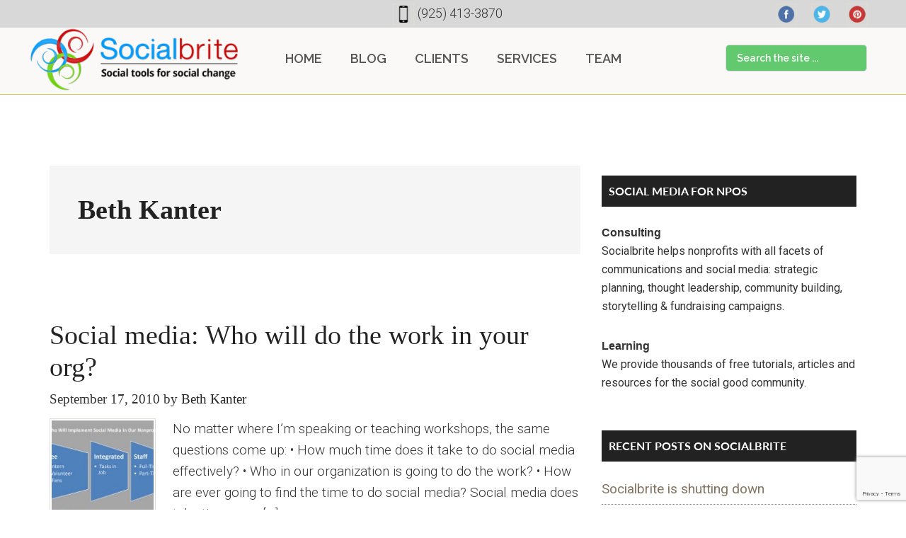

--- FILE ---
content_type: text/html; charset=UTF-8
request_url: https://www.socialbrite.org/author/beth-kanter/
body_size: 16519
content:
<!DOCTYPE html>
<html lang="en-US">
<head >
<meta charset="UTF-8" />
<meta name="viewport" content="width=device-width, initial-scale=1" />
<meta name='robots' content='index, follow, max-image-preview:large, max-snippet:-1, max-video-preview:-1' />
	<style>img:is([sizes="auto" i], [sizes^="auto," i]) { contain-intrinsic-size: 3000px 1500px }</style>
	
	<!-- This site is optimized with the Yoast SEO plugin v24.0 - https://yoast.com/wordpress/plugins/seo/ -->
	<title>Beth Kanter, Author at Socialbrite</title>
	<link rel="canonical" href="https://www.socialbrite.org/author/beth-kanter/" />
	<link rel="next" href="https://www.socialbrite.org/author/beth-kanter/page/2/" />
	<meta property="og:locale" content="en_US" />
	<meta property="og:type" content="profile" />
	<meta property="og:title" content="Beth Kanter, Author at Socialbrite" />
	<meta property="og:url" content="https://www.socialbrite.org/author/beth-kanter/" />
	<meta property="og:site_name" content="Socialbrite" />
	<meta property="og:image" content="https://secure.gravatar.com/avatar/3aca1b3c27c17cd0158db6b3315beca9?s=500&d=mm&r=g" />
	<meta name="twitter:card" content="summary_large_image" />
	<script type="application/ld+json" class="yoast-schema-graph">{"@context":"https://schema.org","@graph":[{"@type":"ProfilePage","@id":"https://www.socialbrite.org/author/beth-kanter/","url":"https://www.socialbrite.org/author/beth-kanter/","name":"Beth Kanter, Author at Socialbrite","isPartOf":{"@id":"https://www.socialbrite.org/#website"},"breadcrumb":{"@id":"https://www.socialbrite.org/author/beth-kanter/#breadcrumb"},"inLanguage":"en-US","potentialAction":[{"@type":"ReadAction","target":["https://www.socialbrite.org/author/beth-kanter/"]}]},{"@type":"BreadcrumbList","@id":"https://www.socialbrite.org/author/beth-kanter/#breadcrumb","itemListElement":[{"@type":"ListItem","position":1,"name":"Home","item":"https://www.socialbrite.org/"},{"@type":"ListItem","position":2,"name":"Archives for Beth Kanter"}]},{"@type":"WebSite","@id":"https://www.socialbrite.org/#website","url":"https://www.socialbrite.org/","name":"Socialbrite","description":"Social media for nonprofits","potentialAction":[{"@type":"SearchAction","target":{"@type":"EntryPoint","urlTemplate":"https://www.socialbrite.org/?s={search_term_string}"},"query-input":{"@type":"PropertyValueSpecification","valueRequired":true,"valueName":"search_term_string"}}],"inLanguage":"en-US"},{"@type":"Person","@id":"https://www.socialbrite.org/#/schema/person/933cd0ecde35a2e96d01411e906136f4","name":"Beth Kanter","image":{"@type":"ImageObject","inLanguage":"en-US","@id":"https://www.socialbrite.org/#/schema/person/image/","url":"https://secure.gravatar.com/avatar/3aca1b3c27c17cd0158db6b3315beca9?s=96&d=mm&r=g","contentUrl":"https://secure.gravatar.com/avatar/3aca1b3c27c17cd0158db6b3315beca9?s=96&d=mm&r=g","caption":"Beth Kanter"},"sameAs":["http://beth.typepad.com/"],"mainEntityOfPage":{"@id":"https://www.socialbrite.org/author/beth-kanter/"}}]}</script>
	<!-- / Yoast SEO plugin. -->


<link rel='dns-prefetch' href='//fonts.googleapis.com' />
<link rel='dns-prefetch' href='//use.typekit.net' />
<link rel="alternate" type="application/rss+xml" title="Socialbrite &raquo; Feed" href="https://www.socialbrite.org/feed/" />
<link rel="alternate" type="application/rss+xml" title="Socialbrite &raquo; Comments Feed" href="https://www.socialbrite.org/comments/feed/" />
<link rel="alternate" type="application/rss+xml" title="Socialbrite &raquo; Posts by Beth Kanter Feed" href="https://www.socialbrite.org/author/beth-kanter/feed/" />
<script type="text/javascript">
/* <![CDATA[ */
window._wpemojiSettings = {"baseUrl":"https:\/\/s.w.org\/images\/core\/emoji\/15.0.3\/72x72\/","ext":".png","svgUrl":"https:\/\/s.w.org\/images\/core\/emoji\/15.0.3\/svg\/","svgExt":".svg","source":{"concatemoji":"https:\/\/www.socialbrite.org\/wp-includes\/js\/wp-emoji-release.min.js?ver=85930b12a749cee2799b4fb5dcf23acf"}};
/*! This file is auto-generated */
!function(i,n){var o,s,e;function c(e){try{var t={supportTests:e,timestamp:(new Date).valueOf()};sessionStorage.setItem(o,JSON.stringify(t))}catch(e){}}function p(e,t,n){e.clearRect(0,0,e.canvas.width,e.canvas.height),e.fillText(t,0,0);var t=new Uint32Array(e.getImageData(0,0,e.canvas.width,e.canvas.height).data),r=(e.clearRect(0,0,e.canvas.width,e.canvas.height),e.fillText(n,0,0),new Uint32Array(e.getImageData(0,0,e.canvas.width,e.canvas.height).data));return t.every(function(e,t){return e===r[t]})}function u(e,t,n){switch(t){case"flag":return n(e,"\ud83c\udff3\ufe0f\u200d\u26a7\ufe0f","\ud83c\udff3\ufe0f\u200b\u26a7\ufe0f")?!1:!n(e,"\ud83c\uddfa\ud83c\uddf3","\ud83c\uddfa\u200b\ud83c\uddf3")&&!n(e,"\ud83c\udff4\udb40\udc67\udb40\udc62\udb40\udc65\udb40\udc6e\udb40\udc67\udb40\udc7f","\ud83c\udff4\u200b\udb40\udc67\u200b\udb40\udc62\u200b\udb40\udc65\u200b\udb40\udc6e\u200b\udb40\udc67\u200b\udb40\udc7f");case"emoji":return!n(e,"\ud83d\udc26\u200d\u2b1b","\ud83d\udc26\u200b\u2b1b")}return!1}function f(e,t,n){var r="undefined"!=typeof WorkerGlobalScope&&self instanceof WorkerGlobalScope?new OffscreenCanvas(300,150):i.createElement("canvas"),a=r.getContext("2d",{willReadFrequently:!0}),o=(a.textBaseline="top",a.font="600 32px Arial",{});return e.forEach(function(e){o[e]=t(a,e,n)}),o}function t(e){var t=i.createElement("script");t.src=e,t.defer=!0,i.head.appendChild(t)}"undefined"!=typeof Promise&&(o="wpEmojiSettingsSupports",s=["flag","emoji"],n.supports={everything:!0,everythingExceptFlag:!0},e=new Promise(function(e){i.addEventListener("DOMContentLoaded",e,{once:!0})}),new Promise(function(t){var n=function(){try{var e=JSON.parse(sessionStorage.getItem(o));if("object"==typeof e&&"number"==typeof e.timestamp&&(new Date).valueOf()<e.timestamp+604800&&"object"==typeof e.supportTests)return e.supportTests}catch(e){}return null}();if(!n){if("undefined"!=typeof Worker&&"undefined"!=typeof OffscreenCanvas&&"undefined"!=typeof URL&&URL.createObjectURL&&"undefined"!=typeof Blob)try{var e="postMessage("+f.toString()+"("+[JSON.stringify(s),u.toString(),p.toString()].join(",")+"));",r=new Blob([e],{type:"text/javascript"}),a=new Worker(URL.createObjectURL(r),{name:"wpTestEmojiSupports"});return void(a.onmessage=function(e){c(n=e.data),a.terminate(),t(n)})}catch(e){}c(n=f(s,u,p))}t(n)}).then(function(e){for(var t in e)n.supports[t]=e[t],n.supports.everything=n.supports.everything&&n.supports[t],"flag"!==t&&(n.supports.everythingExceptFlag=n.supports.everythingExceptFlag&&n.supports[t]);n.supports.everythingExceptFlag=n.supports.everythingExceptFlag&&!n.supports.flag,n.DOMReady=!1,n.readyCallback=function(){n.DOMReady=!0}}).then(function(){return e}).then(function(){var e;n.supports.everything||(n.readyCallback(),(e=n.source||{}).concatemoji?t(e.concatemoji):e.wpemoji&&e.twemoji&&(t(e.twemoji),t(e.wpemoji)))}))}((window,document),window._wpemojiSettings);
/* ]]> */
</script>
		
	<link rel='stylesheet' id='magazine-pro-css' href='https://www.socialbrite.org/wp-content/themes/magazine-pro/style.css?ver=3.2.4' type='text/css' media='all' />
<style id='magazine-pro-inline-css' type='text/css'>


		button:focus,
		button:hover,
		input[type="button"]:focus,
		input[type="button"]:hover,
		input[type="reset"]:focus,
		input[type="reset"]:hover,
		input[type="submit"]:focus,
		input[type="submit"]:hover,
		.archive-pagination li a:focus,
		.archive-pagination li a:hover,
		.archive-pagination li.active a,
		.button:focus,
		.button:hover,
		.entry-content .button:focus,
		.entry-content .button:hover,
		.home-middle a.more-link:focus,
		.home-middle a.more-link:hover,
		.home-top a.more-link:focus,
		.home-top a.more-link:hover,
		.js .content .home-middle a .entry-time,
		.js .content .home-top a .entry-time,
		.sidebar .tagcloud a:focus,
		.sidebar .tagcloud a:hover,
		.widget-area .enews-widget input[type="submit"] {
			background-color: #0bc126;
			color: #222222;
		}

		.menu-toggle:focus,
		.menu-toggle:hover,
		.nav-primary .genesis-nav-menu a:focus,
		.nav-primary .genesis-nav-menu a:hover,
		.nav-primary .sub-menu a:focus,
		.nav-primary .sub-menu a:hover,
		.nav-primary .genesis-nav-menu .current-menu-item > a,
		.nav-primary .genesis-nav-menu .sub-menu .current-menu-item > a:focus,
		.nav-primary .genesis-nav-menu .sub-menu .current-menu-item > a:hover,
		.nav-primary .genesis-nav-menu a:focus,
		.nav-primary .genesis-nav-menu a:hover,
		.nav-primary .sub-menu a:focus,
		.nav-primary .sub-menu a:hover,
		.nav-primary .genesis-nav-menu .current-menu-item > a,
		.nav-primary .sub-menu-toggle:focus,
		.nav-primary .sub-menu-toggle:hover {
			color: #0bc126;
		}

		@media only screen and (max-width: 840px) {
			nav.nav-primary .sub-menu-toggle:focus,
			nav.nav-primary .sub-menu-toggle:hover,
			nav.nav-primary.genesis-responsive-menu .genesis-nav-menu a:focus,
			nav.nav-primary.genesis-responsive-menu .genesis-nav-menu a:hover,
			nav.nav-primary.genesis-responsive-menu .genesis-nav-menu .sub-menu a:focus,
			nav.nav-primary.genesis-responsive-menu .genesis-nav-menu .sub-menu a:hover,
			#genesis-mobile-nav-primary:focus,
			#genesis-mobile-nav-primary:hover {
				color: #0bc126;
			}
		}

		


		a:focus,
		a:hover,
		.entry-content a,
		.entry-title a:focus,
		.entry-title a:hover,
		.genesis-nav-menu a:focus,
		.genesis-nav-menu a:hover,
		.genesis-nav-menu .current-menu-item > a,
		.genesis-nav-menu .sub-menu .current-menu-item > a:focus,
		.genesis-nav-menu .sub-menu .current-menu-item > a:hover,
		.menu-toggle:focus,
		.menu-toggle:hover,
		.sub-menu-toggle:focus,
		.sub-menu-toggle:hover {
			color: #2aa839;
		}
		
</style>
<style id='wp-emoji-styles-inline-css' type='text/css'>

	img.wp-smiley, img.emoji {
		display: inline !important;
		border: none !important;
		box-shadow: none !important;
		height: 1em !important;
		width: 1em !important;
		margin: 0 0.07em !important;
		vertical-align: -0.1em !important;
		background: none !important;
		padding: 0 !important;
	}
</style>
<link rel='stylesheet' id='titan-adminbar-styles-css' href='https://www.socialbrite.org/wp-content/plugins/anti-spam/assets/css/admin-bar.css?ver=7.3.8' type='text/css' media='all' />
<link rel='stylesheet' id='contact-form-7-css' href='https://www.socialbrite.org/wp-content/plugins/contact-form-7/includes/css/styles.css?ver=6.0.1' type='text/css' media='all' />
<link rel='stylesheet' id='rs-plugin-settings-css' href='https://www.socialbrite.org/wp-content/plugins/revslider/public/assets/css/settings.css?ver=5.4.8.3' type='text/css' media='all' />
<style id='rs-plugin-settings-inline-css' type='text/css'>
#rs-demo-id {}
</style>
<link rel='stylesheet' id='sharebar-css' href='https://www.socialbrite.org/wp-content/plugins/sharebar/css/sharebar.css?ver=85930b12a749cee2799b4fb5dcf23acf' type='text/css' media='all' />
<link rel='stylesheet' id='tss-css' href='https://www.socialbrite.org/wp-content/plugins/testimonial-slider-and-showcase/assets/css/wptestimonial.css?ver=2.3.14' type='text/css' media='all' />
<link rel='stylesheet' id='dashicons-css' href='https://www.socialbrite.org/wp-includes/css/dashicons.min.css?ver=85930b12a749cee2799b4fb5dcf23acf' type='text/css' media='all' />
<link rel='stylesheet' id='google-fonts-css' href='//fonts.googleapis.com/css?family=Roboto%3A300%2C400%7CRaleway%3A400%2C500%2C900&#038;ver=3.2.4' type='text/css' media='all' />
<link rel='stylesheet' id='font-awesome-css' href='https://www.socialbrite.org/wp-content/plugins/js_composer/assets/lib/bower/font-awesome/css/font-awesome.min.css?ver=5.5.2' type='text/css' media='all' />
<link rel='stylesheet' id='font-family-css' href='https://fonts.googleapis.com/css?family=Raleway%3A300%2C400%2C500%2C600%2C700%2C800&#038;display=swap&#038;ver=85930b12a749cee2799b4fb5dcf23acf' type='text/css' media='all' />
<link rel='stylesheet' id='tti0fdh_css-css' href='https://use.typekit.net/tti0fdh.css?ver=85930b12a749cee2799b4fb5dcf23acf' type='text/css' media='all' />
<link rel='stylesheet' id='recent-posts-widget-with-thumbnails-public-style-css' href='https://www.socialbrite.org/wp-content/plugins/recent-posts-widget-with-thumbnails/public.css?ver=7.1.1' type='text/css' media='all' />
<link rel='stylesheet' id='tablepress-default-css' href='https://www.socialbrite.org/wp-content/plugins/tablepress/css/build/default.css?ver=3.0.1' type='text/css' media='all' />
<link rel='stylesheet' id='custom-style-css' href='https://www.socialbrite.org/wp-content/themes/magazine-pro/custom.css?ver=85930b12a749cee2799b4fb5dcf23acf' type='text/css' media='all' />
<link rel='stylesheet' id='wp-paginate-css' href='https://www.socialbrite.org/wp-content/plugins/wp-paginate/css/wp-paginate.css?ver=2.2.3' type='text/css' media='screen' />
<script type="text/javascript" src="https://www.socialbrite.org/wp-content/plugins/open-in-new-window-plugin/open_in_new_window_yes.js" id="oinw_vars-js"></script>
<script type="text/javascript" src="https://www.socialbrite.org/wp-content/plugins/open-in-new-window-plugin/open_in_new_window.js" id="oinw_methods-js"></script>
<script type="text/javascript" src="https://www.socialbrite.org/wp-includes/js/jquery/jquery.min.js?ver=3.7.1" id="jquery-core-js"></script>
<script type="text/javascript" src="https://www.socialbrite.org/wp-includes/js/jquery/jquery-migrate.min.js?ver=3.4.1" id="jquery-migrate-js"></script>
<script type="text/javascript" src="https://www.socialbrite.org/wp-content/plugins/revslider/public/assets/js/jquery.themepunch.tools.min.js?ver=5.4.8.3" id="tp-tools-js"></script>
<script type="text/javascript" src="https://www.socialbrite.org/wp-content/plugins/revslider/public/assets/js/jquery.themepunch.revolution.min.js?ver=5.4.8.3" id="revmin-js"></script>
<script type="text/javascript" src="https://www.socialbrite.org/wp-content/plugins/sharebar/js/sharebar.js?ver=85930b12a749cee2799b4fb5dcf23acf" id="sharebar-js"></script>
<script type="text/javascript" src="https://www.socialbrite.org/wp-content/themes/magazine-pro/js/entry-date.js?ver=1.0.0" id="magazine-entry-date-js"></script>
<link rel="https://api.w.org/" href="https://www.socialbrite.org/wp-json/" /><link rel="alternate" title="JSON" type="application/json" href="https://www.socialbrite.org/wp-json/wp/v2/users/7" /><link rel="EditURI" type="application/rsd+xml" title="RSD" href="https://www.socialbrite.org/xmlrpc.php?rsd" />

<style type="text/css">.site-title a { background: url(https://www.socialbrite.org/wp-content/uploads/2019/07/cropped-socialbrite-logo450.png) no-repeat !important; }</style>

<!-- Meta Pixel Code -->
<script type='text/javascript'>
!function(f,b,e,v,n,t,s){if(f.fbq)return;n=f.fbq=function(){n.callMethod?
n.callMethod.apply(n,arguments):n.queue.push(arguments)};if(!f._fbq)f._fbq=n;
n.push=n;n.loaded=!0;n.version='2.0';n.queue=[];t=b.createElement(e);t.async=!0;
t.src=v;s=b.getElementsByTagName(e)[0];s.parentNode.insertBefore(t,s)}(window,
document,'script','https://connect.facebook.net/en_US/fbevents.js?v=next');
</script>
<!-- End Meta Pixel Code -->

      <script type='text/javascript'>
        var url = window.location.origin + '?ob=open-bridge';
        fbq('set', 'openbridge', '1662385107130163', url);
      </script>
    <script type='text/javascript'>fbq('init', '1662385107130163', {}, {
    "agent": "wordpress-6.7.4-4.0.1"
})</script><script type='text/javascript'>
    fbq('track', 'PageView', []);
  </script>
<!-- Meta Pixel Code -->
<noscript>
<img height="1" width="1" style="display:none" alt="fbpx"
src="https://www.facebook.com/tr?id=1662385107130163&ev=PageView&noscript=1" />
</noscript>
<!-- End Meta Pixel Code -->
<meta name="generator" content="Powered by WPBakery Page Builder - drag and drop page builder for WordPress."/>
<!--[if lte IE 9]><link rel="stylesheet" type="text/css" href="https://www.socialbrite.org/wp-content/plugins/js_composer/assets/css/vc_lte_ie9.min.css" media="screen"><![endif]--><meta name="generator" content="Powered by Slider Revolution 5.4.8.3 - responsive, Mobile-Friendly Slider Plugin for WordPress with comfortable drag and drop interface." />
<link rel="icon" href="https://www.socialbrite.org/wp-content/uploads/2019/07/cropped-favicon-socialbrite-32x32.jpg" sizes="32x32" />
<link rel="icon" href="https://www.socialbrite.org/wp-content/uploads/2019/07/cropped-favicon-socialbrite-192x192.jpg" sizes="192x192" />
<link rel="apple-touch-icon" href="https://www.socialbrite.org/wp-content/uploads/2019/07/cropped-favicon-socialbrite-180x180.jpg" />
<meta name="msapplication-TileImage" content="https://www.socialbrite.org/wp-content/uploads/2019/07/cropped-favicon-socialbrite-270x270.jpg" />
<script type="text/javascript">function setREVStartSize(e){									
						try{ e.c=jQuery(e.c);var i=jQuery(window).width(),t=9999,r=0,n=0,l=0,f=0,s=0,h=0;
							if(e.responsiveLevels&&(jQuery.each(e.responsiveLevels,function(e,f){f>i&&(t=r=f,l=e),i>f&&f>r&&(r=f,n=e)}),t>r&&(l=n)),f=e.gridheight[l]||e.gridheight[0]||e.gridheight,s=e.gridwidth[l]||e.gridwidth[0]||e.gridwidth,h=i/s,h=h>1?1:h,f=Math.round(h*f),"fullscreen"==e.sliderLayout){var u=(e.c.width(),jQuery(window).height());if(void 0!=e.fullScreenOffsetContainer){var c=e.fullScreenOffsetContainer.split(",");if (c) jQuery.each(c,function(e,i){u=jQuery(i).length>0?u-jQuery(i).outerHeight(!0):u}),e.fullScreenOffset.split("%").length>1&&void 0!=e.fullScreenOffset&&e.fullScreenOffset.length>0?u-=jQuery(window).height()*parseInt(e.fullScreenOffset,0)/100:void 0!=e.fullScreenOffset&&e.fullScreenOffset.length>0&&(u-=parseInt(e.fullScreenOffset,0))}f=u}else void 0!=e.minHeight&&f<e.minHeight&&(f=e.minHeight);e.c.closest(".rev_slider_wrapper").css({height:f})					
						}catch(d){console.log("Failure at Presize of Slider:"+d)}						
					};</script>
		<style type="text/css" id="wp-custom-css">
			a {
	text-decoration: none;
}
a:link {
	text-decoration: none;
} 
a:visited {
	color:#9c7;
} 
a:hover {
	color:#2d0 !important;
}
a:active {
	color:#2d0;
}
a.icon {
	border-style: none;
}
a.icon:link {
	border-style: none;
}
a.icon:visited {
	border-style: none;
}
a.icon:hover {
	border-style: none;
}
a:focus{
	outline:none;
}
.footer-widgets {
    background-color: #E5E3D8 !important;
    color: #777777 !important;
    clear: both;
	font-family:Raleway,sans-serif;
    font-size: 19px;
    padding: 60px 0 20px;
    font-weight: 500;
}
.footer-widgets .widget-title {
    color: #35332d;
	  font-family:Raleway, sans-serif;
    font-weight: 500;
}
.widget-area.footer-widgets-3.footer-widget-area a {
    color: #848484;
	  font-family:Raleway,sans-serif;
    font-weight: 300;
    font-size: 19px;
}
.footer-widgets-1 {
    margin-right: 0;
}
.footer-widgets-1, .footer-widgets-2, .footer-widgets-3, .footer-widgets-4 {
    width: 22%;
    float: left;
    margin-right: 45px;
}
.widget-area.footer-widgets-4.footer-widget-area {
    margin-right: 0;

}
.widget-area.footer-widgets-4.footer-widget-area p{
		margin-bottom: 8px;
}
.widget-area.footer-widgets-4.footer-widget-area textarea.wpcf7-form-control.wpcf7-textarea {
    height: 118px;
    border: 2px solid #c3c1ba;
    border-radius: 5px;
    margin-top: 7px;
}
.widget-area.footer-widgets-4.footer-widget-area input {
    height: 54px;
	 border: 2px solid #c3c1ba;
    border-radius: 5px;
    margin-top: 7px;
}
.widget-area.footer-widgets-3.footer-widget-area li {
    margin-bottom: 7px;
    border-bottom: 1px solid #cec7ba;
    padding-bottom: 7px;
}
span.rpwwt-post-title {
   
    display: block;
    overflow: hidden;
    color: #847460;
}
.widget-area.footer-widgets-1.footer-widget-area .textwidget {
    font-size: 14px;
}
.rpwwt-post-date {
    font-size: 12px;
    font-style: italic;
}
.utility-bar {
    background: #d8d8d8;
    padding: 10px;
}
.top-bar {
    width: 100%;
    float: left;
    position: relative;
}
.top-bar ul li {
    float: left;
    font-size: 18px;
	  font-family:roboto,sans-serif;
    margin-right: 15px;
}
.top-bar ul li img {
    width: 30px;
    height: 30px;
    vertical-align: middle;
    margin-right: 5px;
}
.top-bar ul {
    display: table;
    margin: 0 auto;
}
ul.social-top {
    float: right;
    position: absolute;
    top: 0;
    z-index: 99999;
    right: 30px;
}
.utility-bar { 
	padding: 4px; 
}
.utility-bar .wrap {
    max-width: 1600px;
}
body, body p {
    margin: 0 0 12px 0 !important;
    padding: 0;
	  font-family: magneta,medium-content-serif-font, Georgia, Cambria, "Times New Roman", Times, serif;
	  color: #333;
    font-size: 18px;
    font-size: 1.9rem !important;
		font-weight: 300;
    line-height: 1.625;
}
.primary-nav .site-header {
    padding-top: 0;
	border-bottom: 1px solid #e4c848; 
	background: #faf9f7; 
}
header.site-header .wrap {
    float: none;
    max-width: 1600px;
    width: 100%;
    margin: 0 auto;
    position: relative;
}
header.site-header {
    position: relative;
	padding:6px 0 6px 0;
}
.title-area {
    position: absolute;
    left: 0;
    top: -10px;
}
.site-header .widget-area {
    float: inherit;
    text-align: center;
    width: 100%;
}
section#search-3 {
    position: absolute;
    right: 55px;
    top: 0px;
}
.header-image .site-header .title-area, .header-image .site-header .widget-area {
    padding: 10px 0;
}.site-header .wrap {
    border-bottom: none;
    padding: 30px 0;
}
.site-header .search-form input {
    background: #63c96f; 
    padding: 7px 15px;
    border-radius: 5px;
    width: 200px;
}
.page-id-24760 header.entry-header {
    display: none;
}
.site-inner {
    clear: both;
    padding-top: 0;
}
.hesperiden.tparrows {
    cursor: pointer;
    background: rgba(255, 255, 255, 0.5);
    width: 60px;
    height: 60px;
    position: absolute;
    display: block;
    z-index: 100;
    border-radius: 50%;
}.hesperiden.tparrows:before {
    font-family: "revicons";
    font-size: 20px;
    color: rgb(255, 255, 255);
    display: block;
    line-height: 60px;
    text-align: center;
}
.mid-img {
    border: 10px solid #e0dfd9;
    border-radius: 6px;
}
section.vc_section.banner-sec .wpb_text_column.wpb_content_element {
    margin-bottom: 0;
	  font-family:Raleway,sans-serif !important;
}
.bn-learn button {
    border-radius: 4px !important;
    padding: 10px 15px !important;
	  font-family:Raleway,sans-serif !important;
    font-size: 13px !important;
    text-transform: capitalize !important;
    box-shadow: 0 4px 4px 0 rgba(128, 128, 128, 0.2), 0 6px 17px 0 rgba(171, 171, 171, 0.19) !important;
}
.item-content.entry-content p {
    color: #fff;
    font-style: initial;
    font-weight: 600;
    padding-top: 45px;
}
.entry-content ul > li {
    margin: 0 0 12px;
    padding: 0;
	  font-family: magneta,medium-content-serif-font, Georgia, Cambria, "Times New Roman", Times, serif;
	  color: #444;
    font-size: 18px;
    font-size: 1.9rem !important;
		font-weight: 300;
    line-height: 1.625;
}
h3.author-name {
	  font-family:Raleway,sans-serif;
    font-size: 24px !important;
    font-weight: 600 !important;
}
span.signer {
    display: none;
}
#tss-container-844495624.tss-wrapper .owl-controls .owl-nav > div, #tss-container-844495624.tss-wrapper .owl-theme .owl-dots .owl-dot.active span, #tss-container-844495624.tss-wrapper .owl-theme .owl-dots .owl-dot:hover span, #tss-container-844495624.tss-wrapper .owl-theme .owl-dots .owl-dot span {
    background: #ffffff;
}
.entry {
    margin-bottom: 0;
}
.home-section2 > div {
    position: relative;
    z-index: 2;
	  margin: 35px 0;
}
.home-section2:after {
    position: absolute;
    left: 0;
    right: 0;
    max-width: 1190px;
    margin: 0 auto;
    width: 100%;
    height: 100%;
    content: "";
    top: 0;
    border-radius: 10px;
    display: block;
    z-index: 0;
    border: 1px solid #e4c848;
    background: #fefbf2;
}
.entry-content p:last-child {
    margin: 0;
	  font-family:Roboto,sans-serif;
}
div#rpwwt-recent-posts-widget-with-thumbnails-2 img {
    border: 6px solid #e0dfd9;
    box-shadow: 3px 3px 6px #b9b9b9;
}
#rpwwt-recent-posts-widget-with-thumbnails-2 img {
    width: 70px;
    height: 70px;
}
input.wpcf7-form-control.wpcf7-submit {
    height: 56px !important;
    line-height: 0;
    padding: 0;
    width: 144px;
    text-transform: capitalize;
    font-size: 19px;
    color: #ffffff;
    font-weight: 500;
}
.widget-area.footer-widgets-3.footer-widget-area a {
    color: #777777;
    font-weight: 500;
    font-size: 19px;
}
@media only screen and (max-width: 1180px){
.title-area {
	width: 255px;}
	.genesis-nav-menu a {
    border: none;
    color: #2aa839;
    display: block;
    padding: 25px 15px !important;
    position: relative;
    font-weight: 700;
    font-family: 'Raleway', sans-serif;
}
}
@media only screen and (max-width:991px){
	.page-id-24760 .tp-fullwidth-forcer {
    height: 273px !important;
}
	.footer-widgets-1, .footer-widgets-2, .footer-widgets-3, .footer-widgets-4 {
    width: 43%;
    float: left;
    margin-right: 40px;
}
	.title-area {
    position: unset !important;
    left: 0;
    top: 0;
}
	.header-image .site-title a {
    background-position: left !important;
    background-size: contain!important;
    float: left;
    display: block;
    min-height: 90px;
    text-indent: -9999px;
    width: 100%;
}
	.site-header .search-form {
    float: right;
    margin-top: 50px;
}
}
@media only screen and (max-width:767px){
	.header-image .site-header .title-area, .header-image .site-header .widget-area {
    padding: 15px 0;
    width: 100% !important;
}
	.page-id-24760 .tp-fullwidth-forcer {
    height: 147px !important;
}
	.top-bar ul {
    display: block;
    margin: 0;
}
	.top-bar ul li {
    float: left;
    font-size: 10px;
    margin-right: 10px;
}
	.top-bar ul li img {
    width: 20px;
    height: 20px;
    vertical-align: middle;
    margin-right: 5px;
}
	.site-header .search-form {
    float: right;
    margin-top: 0;
    width: 100%;
}
	section#search-3 {
    position: unset;
    right: 0;
    top: 0;
}
	.site-header .search-form input {
    background: #65cb97;
    padding: 7px 15px;
    border-radius: 5px;
    width: 100%;
}
	.header-image .site-title a {
    background-position: center !important;
    background-size: contain!important;
    float: left;
    display: block;
    min-height: 90px;
    text-indent: -9999px;
    width: 100%;
}
	.footer-widgets-1, .footer-widgets-2, .footer-widgets-3, .footer-widgets-4 {
    width: 100%;
    float: left;
    margin-right: 0;
    padding: 0 15px;
}
.hesperiden.tparrows:before {
    font-family: "revicons";
    font-size: 20px;
    color: rgb(255, 255, 255);
    display: block;
    line-height: 30px;
    text-align: center;
}
	.hesperiden.tparrows {
    cursor: pointer;
    background: rgba(255, 255, 255, 0.5);
    width: 30px;
    height: 30px;
    position: absolute;
    display: block;
    z-index: 100;
    border-radius: 50%;
}
.site-header .search-form input::-webkit-input-placeholder {
    color: #fff;
    font-weight: 500;
    opacity: 8;
}
/* footer.site-footer {
    display: none;
} */
.widget-area.footer-widgets-2.footer-widget-area li {
    margin-bottom: 5px;
    padding-bottom: 0;
    border-bottom: 1px solid #c7c7c7;
}
.header-image .site-header .title-area, .header-image .site-header .widget-area {
    padding: 15px 0;
}
.title-area {
    position: absolute;
    left: 0;
    top: -14px;
}
.footer-social li {
    float: left;
    margin: 30px 10px 0 0;
}
.footer-social li img {
    width: 40px;
    height: 40px;
}
.site-footer .wrap {
    border-top: 1px solid #444;
    padding: 10px 0;
}
.footer-widgets li i.fa {
    position: absolute;
    left: 0;
        top: 3px;
    font-size: 18px;
}
.address-sec ul li {
    position: relative;
    padding-left: 25px;
}
h3.vc_custom_heading {
    font-weight: 600;
	}}
.vc_btn3.vc_btn3-color-grey.vc_btn3-style-modern {
    color: #847262;
    border-color: #cecece;
    background-color: #ebebeb;
	font-family:Raleway,sans-serif !important;
    font-size: 16px !important;
    font-weight: 500;
}
h3.author-name {
    font-size: 24px !important;
    font-weight: 600 !important;
}
.tp-fullwidth-forcer {
    height: 470px !important;
}
.tss-wrapper .tss-carousel1 .item-content-wrapper .item-content {
    width: 90%;
    margin: 0 auto;
    font-style: normal;
	  font-family:raleway,sans-serif;
    font-size: 20px;
    line-height: 1.6;
}
.agate {
	margin: 0;
	padding: 0;
	font-family: "Helvetica Neue", Helvetica, sans-serif;
	color: #222;
	font-weight:normal;
	text-decoration:none;
	font-size: 10px;
	line-height: 1.6;       
}
.spacing {
	font-family: sans-serif;
	line-height: 12px;
	padding-bottom: 12px;
}
.spacing6 {
	color: #000000;
	font-family:   sans-serif;
	line-height: 6px;
}
.pullquote {
	font-family: Georgia, Times, "Times New Roman", serif;
	font-size: 1.3em;
	color: #333;
	display: inline;
	line-height: 160%;
	float: left;
	width: 340px;
	border-right: 3pt solid #777;
	margin: 18px 20px 8px 0;
	padding: 6px 12px 6px 0;
}
blockquote {
	clear:both;
	line-height: 160%;
	padding: 0 0px 0 12px;
	background-color: #EFF4E2;
	border-top: 1px solid #777;
	border-right: 1px solid #777;
	border-bottom: 1px solid #777;
	border-left: 3px solid #474;
	margin: 8px 12px 14px 12px;
}
blockquote blockquote {
	line-height: 160%;
	border-style: none;
	padding: 0 0 0 14px;
	background-color: #EFF4E2;
	border: 1px solid #777;
}
.dropcap {
	color:#333;
	float:left;
	font-family: magneta, serif;
	font-size:72px;
	font-size-adjust:none;
	font-stretch:normal;
	font-style:normal;
	font-variant:normal;
	font-weight:normal;
	line-height:72px;
	margin: 0 6px 1px 0;
	border-bottom: 6px solid #e4c848; 
}
.dropcap2 {
	color:#490;
	float:left;
	font-family: magneta, serif;
	font-size:48px;
	font-size-adjust:none;
	font-stretch:normal;
	font-style:normal;
	font-variant:normal;
	font-weight:normal;
	line-height:40px;
	margin-top:10px;
	margin-right:3px;
}
.tagline {
	 clear: both;
   display: block;
	border-top:1px solid #e8d789;
	font-size:18px;
	font-family:open sans,sans-serif;
	font-style: normal;
	line-height: 150%;
	padding: 10px 0 16px 0;
	margin:20px 0 10px 0;
	color: #333;
}
img.nob {
	border:none !important;
}
.sig {
	float:left;
	padding: 5px 0 0 0;
	margin: 2px 10px 5px 0px;
	border: none !important;
}
.sig2 {
	float:left;
	padding: 5px 0 0 0;
	margin: 2px 10px 5px 0px;
	border: none !important;
}
.sig3 {
	float:left;
	padding: 5px 0 0 0;
	margin: 2px 10px 5px 0px;
	border: none !important;
}
.wp-caption {
    background: none repeat scroll 0 0 #fcf7f0;
    border: 1px solid #CCCCCC;
    max-width: 750px;
    padding: 4px;
    text-align: left;
}
p.wp-caption-text {
    font-size: 11px !important;
    line-height: 10px !important;
    margin: 0 !important;
}
img {
    border: 1px solid #DEDCD3;
    padding:2px;
	}
	h1 {
    color: #222;
		font-size:38px !important;
    font-weight: 600;
    line-height: 1.2 !important;
    margin: 0 0 16px;
    font-family: magneta, serif;
}
 h2 {
    color: #222;
		font-size:38px !important;
    font-weight: 600;
    line-height: 1.2 !important;
    margin: 22px 0 8px 0;
    font-family: magneta, serif;
}
h3 {
    color: #222;
    font-family: Lato,Raleway, serif;   
	  font-size:24px;
	  font-weight: 700;
    line-height: 1.5;
    margin: 0 0 8px;
}
h4, h5, h6 {
    color: #222;
    font-weight: 600;
	  font-size:21px;
    line-height: 1.5;
    margin: 0 0 16px;
    font-family: Lato,Raleway, serif;
}
.genesis-nav-menu a {
    border: none;
    color: #555;
	  font-size: 1.8rem;
    display: block;
    padding: 25px 18px;
    position: relative;
    font-weight: 600;
    font-family: raleway, sans-serif;
}
input#searchform-1::placeholder {
    color: #fff;
    font-weight: 600;
    opacity: 9;
}
.footer-social ul {
    display: flex;
    justify-content: space-between;
    max-width: 185px;
}
.footer-social ul img {
    width: 45px;
    height: 45px;
    margin-top: 10px;
}
.site-footer a {
	 font-family: roboto, sans-serif;
	color:#ccc;
}

.site-footer .wrap {
    border-top: 1px solid #444;
    padding: 15px 0;
}
/* img.alignnone {
    margin-bottom: 12px;
    border: 2px solid black;
} */
/* img.alignleft.post-image.entry-image {
    border: 2px solid #000;
} */
.site-inner {
    clear: both;
    padding-top: 100px;
}
.page-id-24760 .site-inner {
    padding: 0;
}
figure#attachment_24985 {
    width: 100%;
    margin: 0;
}
.archive-title {
    font-size: 3rem;
    margin-bottom: 0;
}
.entry {
    margin-bottom: 0;
    padding: 20px 0;
}
.page-id-24760 .entry {
    margin-bottom: 0;
    padding: 0 0;
}
.widget-area.footer-widgets-1.footer-widget-area .textwidget {
    font-size: 16px;
}
widget, .widget li {
    word-wrap: break-word;
    font-family: Roboto,sans-serif;
}
label {
    word-wrap: break-word;
    font-family: Raleway,sans-serif;
}
.home-section2 .wpb_text_column.wpb_content_element {
    min-height: 120px;
}
.qa {
	 font-family: magneta, serif;
	font-size:22px;
	font-weight: 300;
  font-style:italic;
	line-height:1.6;
	margin:0 0 14px 0;
}
.entry-categories, .entry-tags {
    display: block;
    font-size: 14px;
	  font-family:sans-serif;
	  line-height:1.7;
}
input.wpcf7-form-control.wpcf7-submit {
    height: 56px !important;
    line-height: 0;
    padding: 0;
    width: 144px;
	font-family: Raleway,sans-serif;
	font-weight:bold;
    text-transform: uppercase !important;
    font-size: 19px;
    color: #333;
    font-weight: 500;
}
h3 {
	font-size: 32px;
}
h4 {
    color: #222;
    font-family: Open sans, sans-serif;
    font-size: 27px !important;
    font-weight: 600;
    line-height: 1.5;
    margin: 0 0 8px;
}
.agate {
	font-size:16px !important;
}
.post-template-default figure {
    margin: 0 !important;
    padding: 0 !important;
	  width:750px !important;
	padding-bottom: 15px !important;
}
.post-template-default figure img {
    width: 100%;
}
.entry-content .wp-caption-text {
    font-size: 14px;
    font-size: 1.4rem;
    font-weight: 700;
    margin: 0;
    text-align: left !important;
    font-family: 'Open sans', sans-serif !important;
}
.wp-caption {
    background: transparent !important;
    border: none !important;
    max-width: 750px;
    padding: 4px;
    text-align: left;
}
body>div {
    font-size: 1.9rem;
}
 .caption {
    font-size: 14px;
    font-size: 1.4rem;
    font-weight: 700;
    margin: 0;
    text-align: left !important;
    font-family: 'Open sans', sans-serif !important;
}
.entry-title {
  font-size: 4rem;
	line-height: 1.3;}
h3,h4 {
	margin-top:14px; 
}		</style>
		<noscript><style type="text/css"> .wpb_animate_when_almost_visible { opacity: 1; }</style></noscript></head>
<body data-rsssl=1 class="archive author author-beth-kanter author-7 custom-header header-image content-sidebar primary-nav wpb-js-composer js-comp-ver-5.5.2 vc_responsive" itemscope itemtype="https://schema.org/WebPage"><div class="site-container"><ul class="genesis-skip-link"><li><a href="#genesis-content" class="screen-reader-shortcut"> Skip to content</a></li><li><a href="#genesis-sidebar-primary" class="screen-reader-shortcut"> Skip to primary sidebar</a></li><li><a href="#genesis-footer-widgets" class="screen-reader-shortcut"> Skip to footer</a></li></ul><div class="utility-bar"><div class="wrap"><div class="utility-bar-right"><section id="text-14" class="widget widget_text"><div class="widget-wrap">			<div class="textwidget"><div class="top-bar">
<ul>
<li><img decoding="async" src="https://www.socialbrite.org/wp-content/uploads/2019/07/mobile-phone-icon.png" />(925) 413-3870</li>
</ul>
<ul class="social-top">
<li><a href="https://www.facebook.com/socialbrite"><img decoding="async" src="https://www.socialbrite.org/wp-content/uploads/2019/07/facebook.png" /></a></li>
<li><a href="https://twitter.com/socialbrite"><img decoding="async" src="https://www.socialbrite.org/wp-content/uploads/2019/07/twitter.png" /></a></li>
<li><a href="https://www.pinterest.com/socialbrite/ "><img decoding="async" src="https://www.socialbrite.org/wp-content/uploads/2019/07/pinterest.png" /></a></li>
</ul>
</div>
</div>
		</div></section>
</div></div></div><header class="site-header" itemscope itemtype="https://schema.org/WPHeader"><div class="wrap"><div class="title-area"><p class="site-title" itemprop="headline"><a href="https://www.socialbrite.org/">Socialbrite</a></p><p class="site-description" itemprop="description">Social media for nonprofits</p></div><div class="widget-area header-widget-area"><section id="nav_menu-2" class="widget widget_nav_menu"><div class="widget-wrap"><nav class="nav-header" itemscope itemtype="https://schema.org/SiteNavigationElement"><ul id="menu-main-menu" class="menu genesis-nav-menu js-superfish"><li id="menu-item-21282" class="menu-item menu-item-type-custom menu-item-object-custom menu-item-21282"><a href="/" itemprop="url"><span itemprop="name">Home</span></a></li>
<li id="menu-item-21286" class="menu-item menu-item-type-custom menu-item-object-custom menu-item-21286"><a href="/blog" itemprop="url"><span itemprop="name">Blog</span></a></li>
<li id="menu-item-21284" class="menu-item menu-item-type-custom menu-item-object-custom menu-item-21284"><a href="/clients/" itemprop="url"><span itemprop="name">Clients</span></a></li>
<li id="menu-item-21283" class="menu-item menu-item-type-custom menu-item-object-custom menu-item-21283"><a href="/services/" itemprop="url"><span itemprop="name">Services</span></a></li>
<li id="menu-item-21285" class="menu-item menu-item-type-custom menu-item-object-custom menu-item-21285"><a href="/team/" itemprop="url"><span itemprop="name">Team</span></a></li>
</ul></nav></div></section>
<section id="search-3" class="widget widget_search"><div class="widget-wrap"><form class="search-form" itemprop="potentialAction" itemscope itemtype="https://schema.org/SearchAction" method="get" action="https://www.socialbrite.org/" role="search"><label class="search-form-label screen-reader-text" for="searchform-1">Search the site ...</label><input class="search-form-input" type="search" itemprop="query-input" name="s" id="searchform-1" placeholder="Search the site ..."><input class="search-form-submit" type="submit" value="Search"><meta itemprop="target" content="https://www.socialbrite.org/?s={s}"></form></div></section>
</div></div></header><div class="site-inner"><div class="content-sidebar-wrap"><main class="content" id="genesis-content"><div class="archive-description author-archive-description author-description"><h1 class="archive-title">Beth Kanter</h1></div><article class="post-8694 post type-post status-publish format-standard category-events entry has-post-thumbnail" itemscope itemtype="https://schema.org/CreativeWork"><header class="entry-header"><h2 class="entry-title" itemprop="headline"><a class="entry-title-link" rel="bookmark" href="https://www.socialbrite.org/2010/09/17/social-media-who-will-do-the-work-in-your-org/">Social media: Who will do the work in your org?</a></h2>
<p class="entry-meta"><time class="entry-time" itemprop="datePublished" datetime="2010-09-17T12:11:32-04:00">September 17, 2010</time> by <span class="entry-author" itemprop="author" itemscope itemtype="https://schema.org/Person"><a href="https://www.socialbrite.org/author/beth-kanter/" class="entry-author-link" itemprop="url" rel="author"><span class="entry-author-name" itemprop="name">Beth Kanter</span></a></span>  </p></header><div class="entry-content" itemprop="text"><a class="entry-image-link" href="https://www.socialbrite.org/2010/09/17/social-media-who-will-do-the-work-in-your-org/" aria-hidden="true" tabindex="-1"><img width="150" height="150" src="https://www.socialbrite.org/wp-content/uploads/2010/09/graphic-by-beth-150x150.jpg" class="alignleft post-image entry-image" alt="graphic-by-beth" itemprop="image" decoding="async" srcset="https://www.socialbrite.org/wp-content/uploads/2010/09/graphic-by-beth-150x150.jpg 150w, https://www.socialbrite.org/wp-content/uploads/2010/09/graphic-by-beth-92x92.jpg 92w" sizes="(max-width: 150px) 100vw, 150px" /></a><p>No matter where I’m speaking or teaching workshops, the same questions come up: • How much time does it take to do social media effectively? • Who in our organization is going to do the work? • How are ever going to find the time to do social media? Social media does take time even [&hellip;]</p>
</div></article><article class="post-8688 post type-post status-publish format-standard category-education category-resources tag-basic-social-media-tools tag-homelessness tag-social-media-literacy entry" itemscope itemtype="https://schema.org/CreativeWork"><header class="entry-header"><h2 class="entry-title" itemprop="headline"><a class="entry-title-link" rel="bookmark" href="https://www.socialbrite.org/2010/09/16/wearevisible-a-new-social-media-literacy-site/">WeAreVisible: A new social media literacy site</a></h2>
<p class="entry-meta"><time class="entry-time" itemprop="datePublished" datetime="2010-09-16T11:55:30-04:00">September 16, 2010</time> by <span class="entry-author" itemprop="author" itemscope itemtype="https://schema.org/Person"><a href="https://www.socialbrite.org/author/beth-kanter/" class="entry-author-link" itemprop="url" rel="author"><span class="entry-author-name" itemprop="name">Beth Kanter</span></a></span>  </p></header><div class="entry-content" itemprop="text"><p>Ifirst met Mark Horvath on Twitter and later face-to-face last December during a trip down the California coast during the holidays. Mark is a free agent championing the cause of homelessness. A free agent  is a person &#8212; many times a GenY, but not always &#8212; who is a passionate about a social cause but [&hellip;]</p>
</div></article><article class="post-8677 post type-post status-publish format-standard category-education category-nonprofits tag-social-media-policy tag-social-media-presentation entry has-post-thumbnail" itemscope itemtype="https://schema.org/CreativeWork"><header class="entry-header"><h2 class="entry-title" itemprop="headline"><a class="entry-title-link" rel="bookmark" href="https://www.socialbrite.org/2010/09/15/does-your-nonprofit-have-a-dilbert-social-media-policy/">Does your nonprofit have a Dilbert social media policy?</a></h2>
<p class="entry-meta"><time class="entry-time" itemprop="datePublished" datetime="2010-09-15T11:18:27-04:00">September 15, 2010</time> by <span class="entry-author" itemprop="author" itemscope itemtype="https://schema.org/Person"><a href="https://www.socialbrite.org/author/beth-kanter/" class="entry-author-link" itemprop="url" rel="author"><span class="entry-author-name" itemprop="name">Beth Kanter</span></a></span>  </p></header><div class="entry-content" itemprop="text"><a class="entry-image-link" href="https://www.socialbrite.org/2010/09/15/does-your-nonprofit-have-a-dilbert-social-media-policy/" aria-hidden="true" tabindex="-1"><img width="150" height="150" src="https://www.socialbrite.org/wp-content/uploads/2010/09/Enoch-Choi-150x150.jpg" class="alignleft post-image entry-image" alt="Enoch Choi" itemprop="image" decoding="async" loading="lazy" /></a><p>As part of my work as Visiting Scholar for Social Media and Nonprofits  at the David and Lucile Packard Foundation,  I’ve had the pleasure to do a number of workshops in the area. Monday evening I had the pleasure of presenting a Networked Nonprofit mini-workshop for a group of about 50 local nonprofits and government [&hellip;]</p>
</div></article><article class="post-8490 post type-post status-publish format-standard category-metrics category-tools category-tutorials-sharing tag-analytics-for-nonprofits tag-facebook-insights tag-metrics-best-practices entry has-post-thumbnail" itemscope itemtype="https://schema.org/CreativeWork"><header class="entry-header"><h2 class="entry-title" itemprop="headline"><a class="entry-title-link" rel="bookmark" href="https://www.socialbrite.org/2010/09/02/actionable-analytics-for-your-social-media-efforts/">Actionable analytics for your social media efforts</a></h2>
<p class="entry-meta"><time class="entry-time" itemprop="datePublished" datetime="2010-09-02T09:45:14-04:00">September 2, 2010</time> by <span class="entry-author" itemprop="author" itemscope itemtype="https://schema.org/Person"><a href="https://www.socialbrite.org/author/beth-kanter/" class="entry-author-link" itemprop="url" rel="author"><span class="entry-author-name" itemprop="name">Beth Kanter</span></a></span>  </p></header><div class="entry-content" itemprop="text"><a class="entry-image-link" href="https://www.socialbrite.org/2010/09/02/actionable-analytics-for-your-social-media-efforts/" aria-hidden="true" tabindex="-1"><img width="150" height="150" src="https://www.socialbrite.org/wp-content/uploads/2010/09/analytics-150x150.jpg" class="alignleft post-image entry-image" alt="analytics" itemprop="image" decoding="async" loading="lazy" /></a><p>&nbsp; How to keep data collection from being an onerous task Lately I’ve been obsessed with the idea of SpreadSheet Aerobics, an actionable social media measurement strategy that is fit and trim and light on its feet. When I coach nonprofits on tactics and talk about measurement, their facial expressions change from happy to annoyed. [&hellip;]</p>
</div></article><article class="post-7999 post type-post status-publish format-standard category-books category-resources category-nonprofits category-philanthropy tag-nonprofit-ebook tag-nonprofit-fundraising entry has-post-thumbnail" itemscope itemtype="https://schema.org/CreativeWork"><header class="entry-header"><h2 class="entry-title" itemprop="headline"><a class="entry-title-link" rel="bookmark" href="https://www.socialbrite.org/2010/08/07/ebook-on-how-nonprofits-can-raise-more-money/">Ebook on how nonprofits can raise more money</a></h2>
<p class="entry-meta"><time class="entry-time" itemprop="datePublished" datetime="2010-08-07T09:49:01-04:00">August 7, 2010</time> by <span class="entry-author" itemprop="author" itemscope itemtype="https://schema.org/Person"><a href="https://www.socialbrite.org/author/beth-kanter/" class="entry-author-link" itemprop="url" rel="author"><span class="entry-author-name" itemprop="name">Beth Kanter</span></a></span>  </p></header><div class="entry-content" itemprop="text"><a class="entry-image-link" href="https://www.socialbrite.org/2010/08/07/ebook-on-how-nonprofits-can-raise-more-money/" aria-hidden="true" tabindex="-1"><img width="150" height="150" src="https://www.socialbrite.org/wp-content/uploads/2010/08/raise-money-150x150.jpg" class="alignleft post-image entry-image" alt="" itemprop="image" decoding="async" loading="lazy" /></a><p>Guest post by Beth Kanter bethkanter.org It&#8217;s the sweltering dog days of summer and many nonprofits are deep into planning for year-end campaigns and perhaps looking for ways to raise money now. While I was sitting on the beach on vacation, Network for Good published a free ebook called How to Raise a Lot More Money Now – [&hellip;]</p>
</div></article><div class="archive-pagination pagination"><div class="pagination-next alignright"><a href="https://www.socialbrite.org/author/beth-kanter/page/2/" >Next Page &#x000BB;</a></div></div></main><aside class="sidebar sidebar-primary widget-area" role="complementary" aria-label="Primary Sidebar" itemscope itemtype="https://schema.org/WPSideBar" id="genesis-sidebar-primary"><h2 class="genesis-sidebar-title screen-reader-text">Primary Sidebar</h2><section id="text-3" class="widget widget_text"><div class="widget-wrap"><h3 class="widgettitle widget-title">Social media for NPOs</h3>
			<div class="textwidget"><div style="font-family: Open Sans,sans-serif;font-weight:700; font-size: 1.6rem;">Consulting</div><div style="font-family: Roboto,sans-serif;font-weight:400;font-size: 1.6rem;"">Socialbrite helps nonprofits  with all facets of communications and social media: strategic planning, thought leadership, community building, storytelling & fundraising campaigns.</div> <br />
<div style="font-family: Open Sans,sans-serif;font-weight:700;font-size: 1.6rem;"">Learning</div><div style="font-family: Roboto,sans-serif;font-weight:400;font-size: 1.6rem;"">We provide thousands of free tutorials, articles and resources for the social good community.
</div></div>
		</div></section>
<section id="recent-posts-widget-with-thumbnails-3" class="widget recent-posts-widget-with-thumbnails"><div class="widget-wrap">
<div id="rpwwt-recent-posts-widget-with-thumbnails-3" class="rpwwt-widget">
<h3 class="widgettitle widget-title">Recent posts on Socialbrite</h3>

	<ul>
		<li><a href="https://www.socialbrite.org/2024/05/17/socialbrite-is-shutting-down/"><span class="rpwwt-post-title">Socialbrite is shutting down</span></a></li>
		<li><a href="https://www.socialbrite.org/2023/01/29/strategies-to-stand-out-in-social-media/"><img width="75" height="75" src="https://www.socialbrite.org/wp-content/uploads/2023/01/project-angel-food-100x100.jpg" class="attachment-75x75 size-75x75 wp-post-image" alt="Project Angel Food" decoding="async" loading="lazy" srcset="https://www.socialbrite.org/wp-content/uploads/2023/01/project-angel-food-100x100.jpg 100w, https://www.socialbrite.org/wp-content/uploads/2023/01/project-angel-food-150x150.jpg 150w" sizes="auto, (max-width: 75px) 100vw, 75px" /><span class="rpwwt-post-title">5 strategies to stand out in social media</span></a></li>
		<li><a href="https://www.socialbrite.org/2022/10/07/how-to-fundraise-successfully-in-the-new-era/"><img width="75" height="75" src="https://www.socialbrite.org/wp-content/uploads/2022/10/fundraising-800-100x100.jpg" class="attachment-75x75 size-75x75 wp-post-image" alt="fundraising" decoding="async" loading="lazy" srcset="https://www.socialbrite.org/wp-content/uploads/2022/10/fundraising-800-100x100.jpg 100w, https://www.socialbrite.org/wp-content/uploads/2022/10/fundraising-800-150x150.jpg 150w" sizes="auto, (max-width: 75px) 100vw, 75px" /><span class="rpwwt-post-title">How to fundraise successfully in the new era</span></a></li>
		<li><a href="https://www.socialbrite.org/2022/09/25/how-to-inspire-grassroots-activism/"><img width="75" height="75" src="https://www.socialbrite.org/wp-content/uploads/2022/09/hope1-100x100.jpg" class="attachment-75x75 size-75x75 wp-post-image" alt="hope" decoding="async" loading="lazy" srcset="https://www.socialbrite.org/wp-content/uploads/2022/09/hope1-100x100.jpg 100w, https://www.socialbrite.org/wp-content/uploads/2022/09/hope1-150x150.jpg 150w" sizes="auto, (max-width: 75px) 100vw, 75px" /><span class="rpwwt-post-title">How to inspire grassroots activism</span></a></li>
		<li><a href="https://www.socialbrite.org/2021/11/01/ultimate-guide-to-measuring-your-video-marketing-efforts/"><img width="75" height="75" src="https://www.socialbrite.org/wp-content/uploads/2021/10/video-production-100x100.jpg" class="attachment-75x75 size-75x75 wp-post-image" alt="video production" decoding="async" loading="lazy" srcset="https://www.socialbrite.org/wp-content/uploads/2021/10/video-production-100x100.jpg 100w, https://www.socialbrite.org/wp-content/uploads/2021/10/video-production-150x150.jpg 150w" sizes="auto, (max-width: 75px) 100vw, 75px" /><span class="rpwwt-post-title">Ultimate guide to measuring your video marketing efforts</span></a></li>
	</ul>
</div><!-- .rpwwt-widget -->
</div></section>
<section id="text-7" class="widget widget_text"><div class="widget-wrap"><h3 class="widgettitle widget-title">POPULAR ARTICLES</h3>
			<div class="textwidget"><ul class="topics">
      <li><a href="/sharing-center/free-photos-directory/" title="Free Photos Directory" target="_blank">Free Photos Directory</a></li>  
 <li><a href="/sharing-center/free-music-directory/" title="Free Music Directory" target="_blank">Free Music Directory</a></li>  
  <li><a href="/sharing-center/">Sharing Center</a></li>  
  <li><a title="Social media glossary" href="/sharing-center/glossary"  target="_blank">Social media glossary</a></li>
      <li><a href="/cause-organizations/" title="Cause organizations" target="_blank">Cause organizations</a></li>
  <li><a href="/category/fundraising/">Fundraising tools & tips</a></li>
  <li><a href="/category/facebook-2/">Facebook tips &amp; articles</a></li>
  <li><a href="/category/twitter-2/">Twitter tips &amp; articles</a></li>
  <li><a href="/category/video/">Video &amp; storytelling</a></li>
  <li><a href="/category/social-media/">Social media articles</a></li>
  <li><a href="/category/blogging-2/">Blogging tips &amp; articles</a></li>
  <li><a href="/category/monitoring/">Monitoring tips &amp; articles</a></li>
  <li><a href="/category/metrics/">Metrics tips &amp; articles</a></li>
    <li><a href="/advocacy-toolkit/" target="_blank">Social Advocacy Toolkit</a> </li>
  <li><a href="/category/tools/">Tools for social change</a></li>
  <li><a href="/category/resources/">Resources</a></li>
  <li><a href="/category/mobile/">Mobile</a></li>
   <li><a href="/2011/04/21/8-great-examples-of-nonprofit-storytelling/" title="8 great examples of nonprofit storytelling"  target="_blank">8 great examples of nonprofit storytelling</a></li>    
<li><a href="/2011/01/11/guide-to-free-social-media-monitoring-tools/" title="20 free, awesome social media monitoring tools" target="_blank">20 free social media monitoring tools</a></li>
      <li><a href="/sharing-center/directory-of-social-media-policies/#nonprofits" title="Nonprofits' social media policies" target="_blank">Social Media Policies for Nonprofits</a></li>
 </ul>
</div>
		</div></section>
<section id="archives-3" class="widget widget_archive"><div class="widget-wrap"><h3 class="widgettitle widget-title">The Wayback Machine</h3>
		<label class="screen-reader-text" for="archives-dropdown-3">The Wayback Machine</label>
		<select id="archives-dropdown-3" name="archive-dropdown">
			
			<option value="">Select Month</option>
				<option value='https://www.socialbrite.org/2024/05/'> May 2024 &nbsp;(1)</option>
	<option value='https://www.socialbrite.org/2023/01/'> January 2023 &nbsp;(1)</option>
	<option value='https://www.socialbrite.org/2022/10/'> October 2022 &nbsp;(1)</option>
	<option value='https://www.socialbrite.org/2022/09/'> September 2022 &nbsp;(1)</option>
	<option value='https://www.socialbrite.org/2021/11/'> November 2021 &nbsp;(1)</option>
	<option value='https://www.socialbrite.org/2021/01/'> January 2021 &nbsp;(1)</option>
	<option value='https://www.socialbrite.org/2020/08/'> August 2020 &nbsp;(1)</option>
	<option value='https://www.socialbrite.org/2020/04/'> April 2020 &nbsp;(1)</option>
	<option value='https://www.socialbrite.org/2020/03/'> March 2020 &nbsp;(2)</option>
	<option value='https://www.socialbrite.org/2020/02/'> February 2020 &nbsp;(2)</option>
	<option value='https://www.socialbrite.org/2019/12/'> December 2019 &nbsp;(2)</option>
	<option value='https://www.socialbrite.org/2019/11/'> November 2019 &nbsp;(1)</option>
	<option value='https://www.socialbrite.org/2019/10/'> October 2019 &nbsp;(1)</option>
	<option value='https://www.socialbrite.org/2019/09/'> September 2019 &nbsp;(1)</option>
	<option value='https://www.socialbrite.org/2019/08/'> August 2019 &nbsp;(2)</option>
	<option value='https://www.socialbrite.org/2019/07/'> July 2019 &nbsp;(2)</option>
	<option value='https://www.socialbrite.org/2019/05/'> May 2019 &nbsp;(1)</option>
	<option value='https://www.socialbrite.org/2019/04/'> April 2019 &nbsp;(1)</option>
	<option value='https://www.socialbrite.org/2019/03/'> March 2019 &nbsp;(1)</option>
	<option value='https://www.socialbrite.org/2019/02/'> February 2019 &nbsp;(2)</option>
	<option value='https://www.socialbrite.org/2019/01/'> January 2019 &nbsp;(3)</option>
	<option value='https://www.socialbrite.org/2018/11/'> November 2018 &nbsp;(1)</option>
	<option value='https://www.socialbrite.org/2018/07/'> July 2018 &nbsp;(1)</option>
	<option value='https://www.socialbrite.org/2018/05/'> May 2018 &nbsp;(1)</option>
	<option value='https://www.socialbrite.org/2018/04/'> April 2018 &nbsp;(1)</option>
	<option value='https://www.socialbrite.org/2018/03/'> March 2018 &nbsp;(1)</option>
	<option value='https://www.socialbrite.org/2018/01/'> January 2018 &nbsp;(3)</option>
	<option value='https://www.socialbrite.org/2017/10/'> October 2017 &nbsp;(1)</option>
	<option value='https://www.socialbrite.org/2017/09/'> September 2017 &nbsp;(1)</option>
	<option value='https://www.socialbrite.org/2017/08/'> August 2017 &nbsp;(1)</option>
	<option value='https://www.socialbrite.org/2017/07/'> July 2017 &nbsp;(1)</option>
	<option value='https://www.socialbrite.org/2017/06/'> June 2017 &nbsp;(3)</option>
	<option value='https://www.socialbrite.org/2017/05/'> May 2017 &nbsp;(4)</option>
	<option value='https://www.socialbrite.org/2017/03/'> March 2017 &nbsp;(1)</option>
	<option value='https://www.socialbrite.org/2017/02/'> February 2017 &nbsp;(1)</option>
	<option value='https://www.socialbrite.org/2017/01/'> January 2017 &nbsp;(1)</option>
	<option value='https://www.socialbrite.org/2016/12/'> December 2016 &nbsp;(1)</option>
	<option value='https://www.socialbrite.org/2016/11/'> November 2016 &nbsp;(1)</option>
	<option value='https://www.socialbrite.org/2016/10/'> October 2016 &nbsp;(1)</option>
	<option value='https://www.socialbrite.org/2016/09/'> September 2016 &nbsp;(1)</option>
	<option value='https://www.socialbrite.org/2016/08/'> August 2016 &nbsp;(1)</option>
	<option value='https://www.socialbrite.org/2016/07/'> July 2016 &nbsp;(2)</option>
	<option value='https://www.socialbrite.org/2016/06/'> June 2016 &nbsp;(3)</option>
	<option value='https://www.socialbrite.org/2016/05/'> May 2016 &nbsp;(2)</option>
	<option value='https://www.socialbrite.org/2016/04/'> April 2016 &nbsp;(1)</option>
	<option value='https://www.socialbrite.org/2016/03/'> March 2016 &nbsp;(1)</option>
	<option value='https://www.socialbrite.org/2016/02/'> February 2016 &nbsp;(3)</option>
	<option value='https://www.socialbrite.org/2016/01/'> January 2016 &nbsp;(2)</option>
	<option value='https://www.socialbrite.org/2015/12/'> December 2015 &nbsp;(1)</option>
	<option value='https://www.socialbrite.org/2015/07/'> July 2015 &nbsp;(5)</option>
	<option value='https://www.socialbrite.org/2015/06/'> June 2015 &nbsp;(1)</option>
	<option value='https://www.socialbrite.org/2015/04/'> April 2015 &nbsp;(2)</option>
	<option value='https://www.socialbrite.org/2015/03/'> March 2015 &nbsp;(1)</option>
	<option value='https://www.socialbrite.org/2015/02/'> February 2015 &nbsp;(2)</option>
	<option value='https://www.socialbrite.org/2015/01/'> January 2015 &nbsp;(1)</option>
	<option value='https://www.socialbrite.org/2014/12/'> December 2014 &nbsp;(1)</option>
	<option value='https://www.socialbrite.org/2014/10/'> October 2014 &nbsp;(1)</option>
	<option value='https://www.socialbrite.org/2014/09/'> September 2014 &nbsp;(3)</option>
	<option value='https://www.socialbrite.org/2014/08/'> August 2014 &nbsp;(1)</option>
	<option value='https://www.socialbrite.org/2014/07/'> July 2014 &nbsp;(3)</option>
	<option value='https://www.socialbrite.org/2014/06/'> June 2014 &nbsp;(3)</option>
	<option value='https://www.socialbrite.org/2014/05/'> May 2014 &nbsp;(4)</option>
	<option value='https://www.socialbrite.org/2014/04/'> April 2014 &nbsp;(1)</option>
	<option value='https://www.socialbrite.org/2014/03/'> March 2014 &nbsp;(4)</option>
	<option value='https://www.socialbrite.org/2014/02/'> February 2014 &nbsp;(3)</option>
	<option value='https://www.socialbrite.org/2014/01/'> January 2014 &nbsp;(6)</option>
	<option value='https://www.socialbrite.org/2013/12/'> December 2013 &nbsp;(6)</option>
	<option value='https://www.socialbrite.org/2013/11/'> November 2013 &nbsp;(5)</option>
	<option value='https://www.socialbrite.org/2013/10/'> October 2013 &nbsp;(7)</option>
	<option value='https://www.socialbrite.org/2013/09/'> September 2013 &nbsp;(9)</option>
	<option value='https://www.socialbrite.org/2013/08/'> August 2013 &nbsp;(6)</option>
	<option value='https://www.socialbrite.org/2013/07/'> July 2013 &nbsp;(12)</option>
	<option value='https://www.socialbrite.org/2013/06/'> June 2013 &nbsp;(11)</option>
	<option value='https://www.socialbrite.org/2013/05/'> May 2013 &nbsp;(16)</option>
	<option value='https://www.socialbrite.org/2013/04/'> April 2013 &nbsp;(16)</option>
	<option value='https://www.socialbrite.org/2013/03/'> March 2013 &nbsp;(16)</option>
	<option value='https://www.socialbrite.org/2013/02/'> February 2013 &nbsp;(12)</option>
	<option value='https://www.socialbrite.org/2013/01/'> January 2013 &nbsp;(10)</option>
	<option value='https://www.socialbrite.org/2012/12/'> December 2012 &nbsp;(10)</option>
	<option value='https://www.socialbrite.org/2012/11/'> November 2012 &nbsp;(14)</option>
	<option value='https://www.socialbrite.org/2012/10/'> October 2012 &nbsp;(22)</option>
	<option value='https://www.socialbrite.org/2012/09/'> September 2012 &nbsp;(14)</option>
	<option value='https://www.socialbrite.org/2012/08/'> August 2012 &nbsp;(12)</option>
	<option value='https://www.socialbrite.org/2012/07/'> July 2012 &nbsp;(13)</option>
	<option value='https://www.socialbrite.org/2012/06/'> June 2012 &nbsp;(18)</option>
	<option value='https://www.socialbrite.org/2012/05/'> May 2012 &nbsp;(19)</option>
	<option value='https://www.socialbrite.org/2012/04/'> April 2012 &nbsp;(22)</option>
	<option value='https://www.socialbrite.org/2012/03/'> March 2012 &nbsp;(21)</option>
	<option value='https://www.socialbrite.org/2012/02/'> February 2012 &nbsp;(20)</option>
	<option value='https://www.socialbrite.org/2012/01/'> January 2012 &nbsp;(20)</option>
	<option value='https://www.socialbrite.org/2011/12/'> December 2011 &nbsp;(17)</option>
	<option value='https://www.socialbrite.org/2011/11/'> November 2011 &nbsp;(25)</option>
	<option value='https://www.socialbrite.org/2011/10/'> October 2011 &nbsp;(25)</option>
	<option value='https://www.socialbrite.org/2011/09/'> September 2011 &nbsp;(24)</option>
	<option value='https://www.socialbrite.org/2011/08/'> August 2011 &nbsp;(22)</option>
	<option value='https://www.socialbrite.org/2011/07/'> July 2011 &nbsp;(19)</option>
	<option value='https://www.socialbrite.org/2011/06/'> June 2011 &nbsp;(22)</option>
	<option value='https://www.socialbrite.org/2011/05/'> May 2011 &nbsp;(18)</option>
	<option value='https://www.socialbrite.org/2011/04/'> April 2011 &nbsp;(23)</option>
	<option value='https://www.socialbrite.org/2011/03/'> March 2011 &nbsp;(22)</option>
	<option value='https://www.socialbrite.org/2011/02/'> February 2011 &nbsp;(17)</option>
	<option value='https://www.socialbrite.org/2011/01/'> January 2011 &nbsp;(24)</option>
	<option value='https://www.socialbrite.org/2010/12/'> December 2010 &nbsp;(20)</option>
	<option value='https://www.socialbrite.org/2010/11/'> November 2010 &nbsp;(20)</option>
	<option value='https://www.socialbrite.org/2010/10/'> October 2010 &nbsp;(18)</option>
	<option value='https://www.socialbrite.org/2010/09/'> September 2010 &nbsp;(30)</option>
	<option value='https://www.socialbrite.org/2010/08/'> August 2010 &nbsp;(24)</option>
	<option value='https://www.socialbrite.org/2010/07/'> July 2010 &nbsp;(40)</option>
	<option value='https://www.socialbrite.org/2010/06/'> June 2010 &nbsp;(21)</option>
	<option value='https://www.socialbrite.org/2010/05/'> May 2010 &nbsp;(21)</option>
	<option value='https://www.socialbrite.org/2010/04/'> April 2010 &nbsp;(20)</option>
	<option value='https://www.socialbrite.org/2010/03/'> March 2010 &nbsp;(14)</option>
	<option value='https://www.socialbrite.org/2010/02/'> February 2010 &nbsp;(18)</option>
	<option value='https://www.socialbrite.org/2010/01/'> January 2010 &nbsp;(38)</option>
	<option value='https://www.socialbrite.org/2009/12/'> December 2009 &nbsp;(10)</option>
	<option value='https://www.socialbrite.org/2009/11/'> November 2009 &nbsp;(14)</option>
	<option value='https://www.socialbrite.org/2009/10/'> October 2009 &nbsp;(23)</option>
	<option value='https://www.socialbrite.org/2009/09/'> September 2009 &nbsp;(20)</option>
	<option value='https://www.socialbrite.org/2009/08/'> August 2009 &nbsp;(30)</option>
	<option value='https://www.socialbrite.org/2009/07/'> July 2009 &nbsp;(19)</option>
	<option value='https://www.socialbrite.org/2009/06/'> June 2009 &nbsp;(26)</option>
	<option value='https://www.socialbrite.org/2009/05/'> May 2009 &nbsp;(18)</option>
	<option value='https://www.socialbrite.org/2009/04/'> April 2009 &nbsp;(23)</option>
	<option value='https://www.socialbrite.org/2009/03/'> March 2009 &nbsp;(6)</option>
	<option value='https://www.socialbrite.org/2009/02/'> February 2009 &nbsp;(4)</option>
	<option value='https://www.socialbrite.org/2009/01/'> January 2009 &nbsp;(2)</option>
	<option value='https://www.socialbrite.org/2008/12/'> December 2008 &nbsp;(3)</option>
	<option value='https://www.socialbrite.org/2008/10/'> October 2008 &nbsp;(5)</option>
	<option value='https://www.socialbrite.org/2008/09/'> September 2008 &nbsp;(2)</option>
	<option value='https://www.socialbrite.org/2008/08/'> August 2008 &nbsp;(3)</option>
	<option value='https://www.socialbrite.org/2008/07/'> July 2008 &nbsp;(1)</option>

		</select>

			<script type="text/javascript">
/* <![CDATA[ */

(function() {
	var dropdown = document.getElementById( "archives-dropdown-3" );
	function onSelectChange() {
		if ( dropdown.options[ dropdown.selectedIndex ].value !== '' ) {
			document.location.href = this.options[ this.selectedIndex ].value;
		}
	}
	dropdown.onchange = onSelectChange;
})();

/* ]]> */
</script>
</div></section>
</aside></div></div><div class="footer-widgets" id="genesis-footer-widgets"><h2 class="genesis-sidebar-title screen-reader-text">Footer</h2><div class="wrap"><div class="widget-area footer-widgets-1 footer-widget-area"><section id="text-11" class="widget widget_text"><div class="widget-wrap"><h3 class="widgettitle widget-title">ABOUT SOCIALBRITE</h3>
			<div class="textwidget"><p><span style="font-weight: 400; font-family: Roboto,sans-serif;">Socialbrite is here to help nonprofits, NGOs, foundations, social enterprises, universities and cause organizations use social media marketing to advance your mission.</span></p>
<div class="address-sec">
<ul>
<li><i class="fa fa-home" aria-hidden="true"></i> Locations: New York, San Francisco, Boston, London</li>
<li><i class="fa fa-phone" aria-hidden="true"></i> Phone: (925) 413-3870</li>
</ul>
</div>
<div class="footer-social">
<ul>
<li><a href="https://twitter.com/socialbrite"><img decoding="async" src="https://www.socialbrite.org/wp-content/uploads/2019/07/Layer-13.png" /></a></li>
<li><a href="https://www.facebook.com/socialbrite"><img decoding="async" src="https://www.socialbrite.org/wp-content/uploads/2019/07/Layer-14.png" /></a></li>
<li><a href="https://socialbrite.org/feed/"><img decoding="async" src="https://www.socialbrite.org/wp-content/uploads/2019/07/Layer-16.png" /></a></li>
</ul>
</div>
</div>
		</div></section>
</div><div class="widget-area footer-widgets-2 footer-widget-area"><section id="recent-posts-widget-with-thumbnails-2" class="widget recent-posts-widget-with-thumbnails"><div class="widget-wrap">
<div id="rpwwt-recent-posts-widget-with-thumbnails-2" class="rpwwt-widget">
<h3 class="widgettitle widget-title">Recent Posts</h3>

	<ul>
		<li><a href="https://www.socialbrite.org/2024/05/17/socialbrite-is-shutting-down/"><span class="rpwwt-post-title">Socialbrite is shutting down</span></a></li>
		<li><a href="https://www.socialbrite.org/2023/01/29/strategies-to-stand-out-in-social-media/"><img width="70" height="70" src="https://www.socialbrite.org/wp-content/uploads/2023/01/project-angel-food-100x100.jpg" class="attachment-70x70 size-70x70 wp-post-image" alt="Project Angel Food" decoding="async" loading="lazy" srcset="https://www.socialbrite.org/wp-content/uploads/2023/01/project-angel-food-100x100.jpg 100w, https://www.socialbrite.org/wp-content/uploads/2023/01/project-angel-food-150x150.jpg 150w" sizes="auto, (max-width: 70px) 100vw, 70px" /><span class="rpwwt-post-title">5 strategies to stand out in social media</span></a></li>
		<li><a href="https://www.socialbrite.org/2022/10/07/how-to-fundraise-successfully-in-the-new-era/"><img width="70" height="70" src="https://www.socialbrite.org/wp-content/uploads/2022/10/fundraising-800-100x100.jpg" class="attachment-70x70 size-70x70 wp-post-image" alt="fundraising" decoding="async" loading="lazy" srcset="https://www.socialbrite.org/wp-content/uploads/2022/10/fundraising-800-100x100.jpg 100w, https://www.socialbrite.org/wp-content/uploads/2022/10/fundraising-800-150x150.jpg 150w" sizes="auto, (max-width: 70px) 100vw, 70px" /><span class="rpwwt-post-title">How to fundraise successfully in the new era</span></a></li>
	</ul>
</div><!-- .rpwwt-widget -->
</div></section>
</div><div class="widget-area footer-widgets-3 footer-widget-area"><section id="nav_menu-3" class="widget widget_nav_menu"><div class="widget-wrap"><h3 class="widgettitle widget-title">KEY PAGES</h3>
<div class="menu-footer-bottom-container"><ul id="menu-footer-bottom" class="menu"><li id="menu-item-24691" class="menu-item menu-item-type-custom menu-item-object-custom menu-item-24691"><a href="/about" itemprop="url">About Socialbrite</a></li>
<li id="menu-item-24692" class="menu-item menu-item-type-custom menu-item-object-custom menu-item-24692"><a href="/blog" itemprop="url">Blog</a></li>
<li id="menu-item-24693" class="menu-item menu-item-type-custom menu-item-object-custom menu-item-24693"><a href="/clients/" itemprop="url">Clients</a></li>
<li id="menu-item-24694" class="menu-item menu-item-type-custom menu-item-object-custom menu-item-24694"><a href="/services/" itemprop="url">Services</a></li>
<li id="menu-item-24695" class="menu-item menu-item-type-custom menu-item-object-custom menu-item-24695"><a href="/team/" itemprop="url">Team</a></li>
<li id="menu-item-24696" class="menu-item menu-item-type-custom menu-item-object-custom menu-item-24696"><a href="/contribute/" itemprop="url">Contribute</a></li>
<li id="menu-item-24697" class="menu-item menu-item-type-custom menu-item-object-custom menu-item-24697"><a href="/sharing-center/" itemprop="url">Sharing Center</a></li>
<li id="menu-item-24698" class="menu-item menu-item-type-custom menu-item-object-custom menu-item-24698"><a href="/sharing-center/glossary/" itemprop="url">Social media glossary</a></li>
</ul></div></div></section>
</div><div class="widget-area footer-widgets-4 footer-widget-area"><section id="text-13" class="widget widget_text"><div class="widget-wrap"><h3 class="widgettitle widget-title">CONTACT US</h3>
			<div class="textwidget">
<div class="wpcf7 no-js" id="wpcf7-f24602-o1" lang="en-US" dir="ltr" data-wpcf7-id="24602">
<div class="screen-reader-response"><p role="status" aria-live="polite" aria-atomic="true"></p> <ul></ul></div>
<form action="/author/beth-kanter/#wpcf7-f24602-o1" method="post" class="wpcf7-form init" aria-label="Contact form" novalidate="novalidate" data-status="init">
<div style="display: none;">
<input type="hidden" name="_wpcf7" value="24602" />
<input type="hidden" name="_wpcf7_version" value="6.0.1" />
<input type="hidden" name="_wpcf7_locale" value="en_US" />
<input type="hidden" name="_wpcf7_unit_tag" value="wpcf7-f24602-o1" />
<input type="hidden" name="_wpcf7_container_post" value="0" />
<input type="hidden" name="_wpcf7_posted_data_hash" value="" />
<input type="hidden" name="_wpcf7_recaptcha_response" value="" />
</div>
<p><label> Your name (required)<br />
<span class="wpcf7-form-control-wrap" data-name="your-name"><input size="40" maxlength="400" class="wpcf7-form-control wpcf7-text wpcf7-validates-as-required" aria-required="true" aria-invalid="false" value="" type="text" name="your-name" /></span> </label>
</p>
<p><label> Your email (required)<br />
<span class="wpcf7-form-control-wrap" data-name="your-email"><input size="40" maxlength="400" class="wpcf7-form-control wpcf7-email wpcf7-validates-as-required wpcf7-text wpcf7-validates-as-email" aria-required="true" aria-invalid="false" value="" type="email" name="your-email" /></span> </label>
</p>
<p><label> Your message<br />
<span class="wpcf7-form-control-wrap" data-name="your-message"><textarea cols="40" rows="10" maxlength="2000" class="wpcf7-form-control wpcf7-textarea" aria-invalid="false" name="your-message"></textarea></span> </label>
</p>
<p><input class="wpcf7-form-control wpcf7-submit has-spinner" type="submit" value="Submit" />
</p><p style="display: none !important;" class="akismet-fields-container" data-prefix="_wpcf7_ak_"><label>&#916;<textarea name="_wpcf7_ak_hp_textarea" cols="45" rows="8" maxlength="100"></textarea></label><input type="hidden" id="ak_js_1" name="_wpcf7_ak_js" value="196"/><script>document.getElementById( "ak_js_1" ).setAttribute( "value", ( new Date() ).getTime() );</script></p><input type='hidden' class='wpcf7-pum' value='{"closepopup":false,"closedelay":0,"openpopup":false,"openpopup_id":0}' /><div class="wpcf7-response-output" aria-hidden="true"></div>
</form>
</div>

</div>
		</div></section>
</div></div></div><footer class="site-footer" itemscope itemtype="https://schema.org/WPFooter"><div class="wrap"><p> <a href="https://www.socialbrite.org/privacy/">PRIVACY POLICY</a> </p></div></footer></div>    <!-- Meta Pixel Event Code -->
    <script type='text/javascript'>
        document.addEventListener( 'wpcf7mailsent', function( event ) {
        if( "fb_pxl_code" in event.detail.apiResponse){
          eval(event.detail.apiResponse.fb_pxl_code);
        }
      }, false );
    </script>
    <!-- End Meta Pixel Event Code -->
    <div id='fb-pxl-ajax-code'></div><script type="text/javascript" src="https://www.socialbrite.org/wp-includes/js/dist/hooks.min.js?ver=4d63a3d491d11ffd8ac6" id="wp-hooks-js"></script>
<script type="text/javascript" src="https://www.socialbrite.org/wp-includes/js/dist/i18n.min.js?ver=5e580eb46a90c2b997e6" id="wp-i18n-js"></script>
<script type="text/javascript" id="wp-i18n-js-after">
/* <![CDATA[ */
wp.i18n.setLocaleData( { 'text direction\u0004ltr': [ 'ltr' ] } );
/* ]]> */
</script>
<script type="text/javascript" src="https://www.socialbrite.org/wp-content/plugins/contact-form-7/includes/swv/js/index.js?ver=6.0.1" id="swv-js"></script>
<script type="text/javascript" id="contact-form-7-js-before">
/* <![CDATA[ */
var wpcf7 = {
    "api": {
        "root": "https:\/\/www.socialbrite.org\/wp-json\/",
        "namespace": "contact-form-7\/v1"
    },
    "cached": 1
};
/* ]]> */
</script>
<script type="text/javascript" src="https://www.socialbrite.org/wp-content/plugins/contact-form-7/includes/js/index.js?ver=6.0.1" id="contact-form-7-js"></script>
<script type="text/javascript" id="disqus_count-js-extra">
/* <![CDATA[ */
var countVars = {"disqusShortname":"socialbrite"};
/* ]]> */
</script>
<script type="text/javascript" src="https://www.socialbrite.org/wp-content/plugins/disqus-comment-system/public/js/comment_count.js?ver=3.1.2" id="disqus_count-js"></script>
<script type="text/javascript" src="https://www.socialbrite.org/wp-includes/js/hoverIntent.min.js?ver=1.10.2" id="hoverIntent-js"></script>
<script type="text/javascript" src="https://www.socialbrite.org/wp-content/themes/genesis/lib/js/menu/superfish.min.js?ver=1.7.10" id="superfish-js"></script>
<script type="text/javascript" src="https://www.socialbrite.org/wp-content/themes/genesis/lib/js/menu/superfish.args.min.js?ver=3.0.2" id="superfish-args-js"></script>
<script type="text/javascript" src="https://www.socialbrite.org/wp-content/themes/genesis/lib/js/skip-links.min.js?ver=3.0.2" id="skip-links-js"></script>
<script type="text/javascript" id="magazine-responsive-menu-js-extra">
/* <![CDATA[ */
var genesis_responsive_menu = {"mainMenu":"Menu","subMenu":"Submenu","menuClasses":{"combine":[".nav-primary",".nav-header",".nav-secondary"]}};
/* ]]> */
</script>
<script type="text/javascript" src="https://www.socialbrite.org/wp-content/themes/magazine-pro/js/responsive-menus.min.js?ver=3.2.4" id="magazine-responsive-menu-js"></script>
<script type="text/javascript" src="https://www.google.com/recaptcha/api.js?render=6LfEzakUAAAAAJKQbONAH7A1EATAIUShkoRDd4Px&amp;ver=3.0" id="google-recaptcha-js"></script>
<script type="text/javascript" src="https://www.socialbrite.org/wp-includes/js/dist/vendor/wp-polyfill.min.js?ver=3.15.0" id="wp-polyfill-js"></script>
<script type="text/javascript" id="wpcf7-recaptcha-js-before">
/* <![CDATA[ */
var wpcf7_recaptcha = {
    "sitekey": "6LfEzakUAAAAAJKQbONAH7A1EATAIUShkoRDd4Px",
    "actions": {
        "homepage": "homepage",
        "contactform": "contactform"
    }
};
/* ]]> */
</script>
<script type="text/javascript" src="https://www.socialbrite.org/wp-content/plugins/contact-form-7/modules/recaptcha/index.js?ver=6.0.1" id="wpcf7-recaptcha-js"></script>
<script defer type="text/javascript" src="https://www.socialbrite.org/wp-content/plugins/akismet/_inc/akismet-frontend.js?ver=1733973410" id="akismet-frontend-js"></script>
</body></html>

<!--
Performance optimized by W3 Total Cache. Learn more: https://www.boldgrid.com/w3-total-cache/

Page Caching using Disk: Enhanced 

Served from: www.socialbrite.org @ 2026-02-02 09:55:45 by W3 Total Cache
-->

--- FILE ---
content_type: text/html; charset=utf-8
request_url: https://www.google.com/recaptcha/api2/anchor?ar=1&k=6LfEzakUAAAAAJKQbONAH7A1EATAIUShkoRDd4Px&co=aHR0cHM6Ly93d3cuc29jaWFsYnJpdGUub3JnOjQ0Mw..&hl=en&v=N67nZn4AqZkNcbeMu4prBgzg&size=invisible&anchor-ms=20000&execute-ms=30000&cb=2l354jjjxehz
body_size: 48711
content:
<!DOCTYPE HTML><html dir="ltr" lang="en"><head><meta http-equiv="Content-Type" content="text/html; charset=UTF-8">
<meta http-equiv="X-UA-Compatible" content="IE=edge">
<title>reCAPTCHA</title>
<style type="text/css">
/* cyrillic-ext */
@font-face {
  font-family: 'Roboto';
  font-style: normal;
  font-weight: 400;
  font-stretch: 100%;
  src: url(//fonts.gstatic.com/s/roboto/v48/KFO7CnqEu92Fr1ME7kSn66aGLdTylUAMa3GUBHMdazTgWw.woff2) format('woff2');
  unicode-range: U+0460-052F, U+1C80-1C8A, U+20B4, U+2DE0-2DFF, U+A640-A69F, U+FE2E-FE2F;
}
/* cyrillic */
@font-face {
  font-family: 'Roboto';
  font-style: normal;
  font-weight: 400;
  font-stretch: 100%;
  src: url(//fonts.gstatic.com/s/roboto/v48/KFO7CnqEu92Fr1ME7kSn66aGLdTylUAMa3iUBHMdazTgWw.woff2) format('woff2');
  unicode-range: U+0301, U+0400-045F, U+0490-0491, U+04B0-04B1, U+2116;
}
/* greek-ext */
@font-face {
  font-family: 'Roboto';
  font-style: normal;
  font-weight: 400;
  font-stretch: 100%;
  src: url(//fonts.gstatic.com/s/roboto/v48/KFO7CnqEu92Fr1ME7kSn66aGLdTylUAMa3CUBHMdazTgWw.woff2) format('woff2');
  unicode-range: U+1F00-1FFF;
}
/* greek */
@font-face {
  font-family: 'Roboto';
  font-style: normal;
  font-weight: 400;
  font-stretch: 100%;
  src: url(//fonts.gstatic.com/s/roboto/v48/KFO7CnqEu92Fr1ME7kSn66aGLdTylUAMa3-UBHMdazTgWw.woff2) format('woff2');
  unicode-range: U+0370-0377, U+037A-037F, U+0384-038A, U+038C, U+038E-03A1, U+03A3-03FF;
}
/* math */
@font-face {
  font-family: 'Roboto';
  font-style: normal;
  font-weight: 400;
  font-stretch: 100%;
  src: url(//fonts.gstatic.com/s/roboto/v48/KFO7CnqEu92Fr1ME7kSn66aGLdTylUAMawCUBHMdazTgWw.woff2) format('woff2');
  unicode-range: U+0302-0303, U+0305, U+0307-0308, U+0310, U+0312, U+0315, U+031A, U+0326-0327, U+032C, U+032F-0330, U+0332-0333, U+0338, U+033A, U+0346, U+034D, U+0391-03A1, U+03A3-03A9, U+03B1-03C9, U+03D1, U+03D5-03D6, U+03F0-03F1, U+03F4-03F5, U+2016-2017, U+2034-2038, U+203C, U+2040, U+2043, U+2047, U+2050, U+2057, U+205F, U+2070-2071, U+2074-208E, U+2090-209C, U+20D0-20DC, U+20E1, U+20E5-20EF, U+2100-2112, U+2114-2115, U+2117-2121, U+2123-214F, U+2190, U+2192, U+2194-21AE, U+21B0-21E5, U+21F1-21F2, U+21F4-2211, U+2213-2214, U+2216-22FF, U+2308-230B, U+2310, U+2319, U+231C-2321, U+2336-237A, U+237C, U+2395, U+239B-23B7, U+23D0, U+23DC-23E1, U+2474-2475, U+25AF, U+25B3, U+25B7, U+25BD, U+25C1, U+25CA, U+25CC, U+25FB, U+266D-266F, U+27C0-27FF, U+2900-2AFF, U+2B0E-2B11, U+2B30-2B4C, U+2BFE, U+3030, U+FF5B, U+FF5D, U+1D400-1D7FF, U+1EE00-1EEFF;
}
/* symbols */
@font-face {
  font-family: 'Roboto';
  font-style: normal;
  font-weight: 400;
  font-stretch: 100%;
  src: url(//fonts.gstatic.com/s/roboto/v48/KFO7CnqEu92Fr1ME7kSn66aGLdTylUAMaxKUBHMdazTgWw.woff2) format('woff2');
  unicode-range: U+0001-000C, U+000E-001F, U+007F-009F, U+20DD-20E0, U+20E2-20E4, U+2150-218F, U+2190, U+2192, U+2194-2199, U+21AF, U+21E6-21F0, U+21F3, U+2218-2219, U+2299, U+22C4-22C6, U+2300-243F, U+2440-244A, U+2460-24FF, U+25A0-27BF, U+2800-28FF, U+2921-2922, U+2981, U+29BF, U+29EB, U+2B00-2BFF, U+4DC0-4DFF, U+FFF9-FFFB, U+10140-1018E, U+10190-1019C, U+101A0, U+101D0-101FD, U+102E0-102FB, U+10E60-10E7E, U+1D2C0-1D2D3, U+1D2E0-1D37F, U+1F000-1F0FF, U+1F100-1F1AD, U+1F1E6-1F1FF, U+1F30D-1F30F, U+1F315, U+1F31C, U+1F31E, U+1F320-1F32C, U+1F336, U+1F378, U+1F37D, U+1F382, U+1F393-1F39F, U+1F3A7-1F3A8, U+1F3AC-1F3AF, U+1F3C2, U+1F3C4-1F3C6, U+1F3CA-1F3CE, U+1F3D4-1F3E0, U+1F3ED, U+1F3F1-1F3F3, U+1F3F5-1F3F7, U+1F408, U+1F415, U+1F41F, U+1F426, U+1F43F, U+1F441-1F442, U+1F444, U+1F446-1F449, U+1F44C-1F44E, U+1F453, U+1F46A, U+1F47D, U+1F4A3, U+1F4B0, U+1F4B3, U+1F4B9, U+1F4BB, U+1F4BF, U+1F4C8-1F4CB, U+1F4D6, U+1F4DA, U+1F4DF, U+1F4E3-1F4E6, U+1F4EA-1F4ED, U+1F4F7, U+1F4F9-1F4FB, U+1F4FD-1F4FE, U+1F503, U+1F507-1F50B, U+1F50D, U+1F512-1F513, U+1F53E-1F54A, U+1F54F-1F5FA, U+1F610, U+1F650-1F67F, U+1F687, U+1F68D, U+1F691, U+1F694, U+1F698, U+1F6AD, U+1F6B2, U+1F6B9-1F6BA, U+1F6BC, U+1F6C6-1F6CF, U+1F6D3-1F6D7, U+1F6E0-1F6EA, U+1F6F0-1F6F3, U+1F6F7-1F6FC, U+1F700-1F7FF, U+1F800-1F80B, U+1F810-1F847, U+1F850-1F859, U+1F860-1F887, U+1F890-1F8AD, U+1F8B0-1F8BB, U+1F8C0-1F8C1, U+1F900-1F90B, U+1F93B, U+1F946, U+1F984, U+1F996, U+1F9E9, U+1FA00-1FA6F, U+1FA70-1FA7C, U+1FA80-1FA89, U+1FA8F-1FAC6, U+1FACE-1FADC, U+1FADF-1FAE9, U+1FAF0-1FAF8, U+1FB00-1FBFF;
}
/* vietnamese */
@font-face {
  font-family: 'Roboto';
  font-style: normal;
  font-weight: 400;
  font-stretch: 100%;
  src: url(//fonts.gstatic.com/s/roboto/v48/KFO7CnqEu92Fr1ME7kSn66aGLdTylUAMa3OUBHMdazTgWw.woff2) format('woff2');
  unicode-range: U+0102-0103, U+0110-0111, U+0128-0129, U+0168-0169, U+01A0-01A1, U+01AF-01B0, U+0300-0301, U+0303-0304, U+0308-0309, U+0323, U+0329, U+1EA0-1EF9, U+20AB;
}
/* latin-ext */
@font-face {
  font-family: 'Roboto';
  font-style: normal;
  font-weight: 400;
  font-stretch: 100%;
  src: url(//fonts.gstatic.com/s/roboto/v48/KFO7CnqEu92Fr1ME7kSn66aGLdTylUAMa3KUBHMdazTgWw.woff2) format('woff2');
  unicode-range: U+0100-02BA, U+02BD-02C5, U+02C7-02CC, U+02CE-02D7, U+02DD-02FF, U+0304, U+0308, U+0329, U+1D00-1DBF, U+1E00-1E9F, U+1EF2-1EFF, U+2020, U+20A0-20AB, U+20AD-20C0, U+2113, U+2C60-2C7F, U+A720-A7FF;
}
/* latin */
@font-face {
  font-family: 'Roboto';
  font-style: normal;
  font-weight: 400;
  font-stretch: 100%;
  src: url(//fonts.gstatic.com/s/roboto/v48/KFO7CnqEu92Fr1ME7kSn66aGLdTylUAMa3yUBHMdazQ.woff2) format('woff2');
  unicode-range: U+0000-00FF, U+0131, U+0152-0153, U+02BB-02BC, U+02C6, U+02DA, U+02DC, U+0304, U+0308, U+0329, U+2000-206F, U+20AC, U+2122, U+2191, U+2193, U+2212, U+2215, U+FEFF, U+FFFD;
}
/* cyrillic-ext */
@font-face {
  font-family: 'Roboto';
  font-style: normal;
  font-weight: 500;
  font-stretch: 100%;
  src: url(//fonts.gstatic.com/s/roboto/v48/KFO7CnqEu92Fr1ME7kSn66aGLdTylUAMa3GUBHMdazTgWw.woff2) format('woff2');
  unicode-range: U+0460-052F, U+1C80-1C8A, U+20B4, U+2DE0-2DFF, U+A640-A69F, U+FE2E-FE2F;
}
/* cyrillic */
@font-face {
  font-family: 'Roboto';
  font-style: normal;
  font-weight: 500;
  font-stretch: 100%;
  src: url(//fonts.gstatic.com/s/roboto/v48/KFO7CnqEu92Fr1ME7kSn66aGLdTylUAMa3iUBHMdazTgWw.woff2) format('woff2');
  unicode-range: U+0301, U+0400-045F, U+0490-0491, U+04B0-04B1, U+2116;
}
/* greek-ext */
@font-face {
  font-family: 'Roboto';
  font-style: normal;
  font-weight: 500;
  font-stretch: 100%;
  src: url(//fonts.gstatic.com/s/roboto/v48/KFO7CnqEu92Fr1ME7kSn66aGLdTylUAMa3CUBHMdazTgWw.woff2) format('woff2');
  unicode-range: U+1F00-1FFF;
}
/* greek */
@font-face {
  font-family: 'Roboto';
  font-style: normal;
  font-weight: 500;
  font-stretch: 100%;
  src: url(//fonts.gstatic.com/s/roboto/v48/KFO7CnqEu92Fr1ME7kSn66aGLdTylUAMa3-UBHMdazTgWw.woff2) format('woff2');
  unicode-range: U+0370-0377, U+037A-037F, U+0384-038A, U+038C, U+038E-03A1, U+03A3-03FF;
}
/* math */
@font-face {
  font-family: 'Roboto';
  font-style: normal;
  font-weight: 500;
  font-stretch: 100%;
  src: url(//fonts.gstatic.com/s/roboto/v48/KFO7CnqEu92Fr1ME7kSn66aGLdTylUAMawCUBHMdazTgWw.woff2) format('woff2');
  unicode-range: U+0302-0303, U+0305, U+0307-0308, U+0310, U+0312, U+0315, U+031A, U+0326-0327, U+032C, U+032F-0330, U+0332-0333, U+0338, U+033A, U+0346, U+034D, U+0391-03A1, U+03A3-03A9, U+03B1-03C9, U+03D1, U+03D5-03D6, U+03F0-03F1, U+03F4-03F5, U+2016-2017, U+2034-2038, U+203C, U+2040, U+2043, U+2047, U+2050, U+2057, U+205F, U+2070-2071, U+2074-208E, U+2090-209C, U+20D0-20DC, U+20E1, U+20E5-20EF, U+2100-2112, U+2114-2115, U+2117-2121, U+2123-214F, U+2190, U+2192, U+2194-21AE, U+21B0-21E5, U+21F1-21F2, U+21F4-2211, U+2213-2214, U+2216-22FF, U+2308-230B, U+2310, U+2319, U+231C-2321, U+2336-237A, U+237C, U+2395, U+239B-23B7, U+23D0, U+23DC-23E1, U+2474-2475, U+25AF, U+25B3, U+25B7, U+25BD, U+25C1, U+25CA, U+25CC, U+25FB, U+266D-266F, U+27C0-27FF, U+2900-2AFF, U+2B0E-2B11, U+2B30-2B4C, U+2BFE, U+3030, U+FF5B, U+FF5D, U+1D400-1D7FF, U+1EE00-1EEFF;
}
/* symbols */
@font-face {
  font-family: 'Roboto';
  font-style: normal;
  font-weight: 500;
  font-stretch: 100%;
  src: url(//fonts.gstatic.com/s/roboto/v48/KFO7CnqEu92Fr1ME7kSn66aGLdTylUAMaxKUBHMdazTgWw.woff2) format('woff2');
  unicode-range: U+0001-000C, U+000E-001F, U+007F-009F, U+20DD-20E0, U+20E2-20E4, U+2150-218F, U+2190, U+2192, U+2194-2199, U+21AF, U+21E6-21F0, U+21F3, U+2218-2219, U+2299, U+22C4-22C6, U+2300-243F, U+2440-244A, U+2460-24FF, U+25A0-27BF, U+2800-28FF, U+2921-2922, U+2981, U+29BF, U+29EB, U+2B00-2BFF, U+4DC0-4DFF, U+FFF9-FFFB, U+10140-1018E, U+10190-1019C, U+101A0, U+101D0-101FD, U+102E0-102FB, U+10E60-10E7E, U+1D2C0-1D2D3, U+1D2E0-1D37F, U+1F000-1F0FF, U+1F100-1F1AD, U+1F1E6-1F1FF, U+1F30D-1F30F, U+1F315, U+1F31C, U+1F31E, U+1F320-1F32C, U+1F336, U+1F378, U+1F37D, U+1F382, U+1F393-1F39F, U+1F3A7-1F3A8, U+1F3AC-1F3AF, U+1F3C2, U+1F3C4-1F3C6, U+1F3CA-1F3CE, U+1F3D4-1F3E0, U+1F3ED, U+1F3F1-1F3F3, U+1F3F5-1F3F7, U+1F408, U+1F415, U+1F41F, U+1F426, U+1F43F, U+1F441-1F442, U+1F444, U+1F446-1F449, U+1F44C-1F44E, U+1F453, U+1F46A, U+1F47D, U+1F4A3, U+1F4B0, U+1F4B3, U+1F4B9, U+1F4BB, U+1F4BF, U+1F4C8-1F4CB, U+1F4D6, U+1F4DA, U+1F4DF, U+1F4E3-1F4E6, U+1F4EA-1F4ED, U+1F4F7, U+1F4F9-1F4FB, U+1F4FD-1F4FE, U+1F503, U+1F507-1F50B, U+1F50D, U+1F512-1F513, U+1F53E-1F54A, U+1F54F-1F5FA, U+1F610, U+1F650-1F67F, U+1F687, U+1F68D, U+1F691, U+1F694, U+1F698, U+1F6AD, U+1F6B2, U+1F6B9-1F6BA, U+1F6BC, U+1F6C6-1F6CF, U+1F6D3-1F6D7, U+1F6E0-1F6EA, U+1F6F0-1F6F3, U+1F6F7-1F6FC, U+1F700-1F7FF, U+1F800-1F80B, U+1F810-1F847, U+1F850-1F859, U+1F860-1F887, U+1F890-1F8AD, U+1F8B0-1F8BB, U+1F8C0-1F8C1, U+1F900-1F90B, U+1F93B, U+1F946, U+1F984, U+1F996, U+1F9E9, U+1FA00-1FA6F, U+1FA70-1FA7C, U+1FA80-1FA89, U+1FA8F-1FAC6, U+1FACE-1FADC, U+1FADF-1FAE9, U+1FAF0-1FAF8, U+1FB00-1FBFF;
}
/* vietnamese */
@font-face {
  font-family: 'Roboto';
  font-style: normal;
  font-weight: 500;
  font-stretch: 100%;
  src: url(//fonts.gstatic.com/s/roboto/v48/KFO7CnqEu92Fr1ME7kSn66aGLdTylUAMa3OUBHMdazTgWw.woff2) format('woff2');
  unicode-range: U+0102-0103, U+0110-0111, U+0128-0129, U+0168-0169, U+01A0-01A1, U+01AF-01B0, U+0300-0301, U+0303-0304, U+0308-0309, U+0323, U+0329, U+1EA0-1EF9, U+20AB;
}
/* latin-ext */
@font-face {
  font-family: 'Roboto';
  font-style: normal;
  font-weight: 500;
  font-stretch: 100%;
  src: url(//fonts.gstatic.com/s/roboto/v48/KFO7CnqEu92Fr1ME7kSn66aGLdTylUAMa3KUBHMdazTgWw.woff2) format('woff2');
  unicode-range: U+0100-02BA, U+02BD-02C5, U+02C7-02CC, U+02CE-02D7, U+02DD-02FF, U+0304, U+0308, U+0329, U+1D00-1DBF, U+1E00-1E9F, U+1EF2-1EFF, U+2020, U+20A0-20AB, U+20AD-20C0, U+2113, U+2C60-2C7F, U+A720-A7FF;
}
/* latin */
@font-face {
  font-family: 'Roboto';
  font-style: normal;
  font-weight: 500;
  font-stretch: 100%;
  src: url(//fonts.gstatic.com/s/roboto/v48/KFO7CnqEu92Fr1ME7kSn66aGLdTylUAMa3yUBHMdazQ.woff2) format('woff2');
  unicode-range: U+0000-00FF, U+0131, U+0152-0153, U+02BB-02BC, U+02C6, U+02DA, U+02DC, U+0304, U+0308, U+0329, U+2000-206F, U+20AC, U+2122, U+2191, U+2193, U+2212, U+2215, U+FEFF, U+FFFD;
}
/* cyrillic-ext */
@font-face {
  font-family: 'Roboto';
  font-style: normal;
  font-weight: 900;
  font-stretch: 100%;
  src: url(//fonts.gstatic.com/s/roboto/v48/KFO7CnqEu92Fr1ME7kSn66aGLdTylUAMa3GUBHMdazTgWw.woff2) format('woff2');
  unicode-range: U+0460-052F, U+1C80-1C8A, U+20B4, U+2DE0-2DFF, U+A640-A69F, U+FE2E-FE2F;
}
/* cyrillic */
@font-face {
  font-family: 'Roboto';
  font-style: normal;
  font-weight: 900;
  font-stretch: 100%;
  src: url(//fonts.gstatic.com/s/roboto/v48/KFO7CnqEu92Fr1ME7kSn66aGLdTylUAMa3iUBHMdazTgWw.woff2) format('woff2');
  unicode-range: U+0301, U+0400-045F, U+0490-0491, U+04B0-04B1, U+2116;
}
/* greek-ext */
@font-face {
  font-family: 'Roboto';
  font-style: normal;
  font-weight: 900;
  font-stretch: 100%;
  src: url(//fonts.gstatic.com/s/roboto/v48/KFO7CnqEu92Fr1ME7kSn66aGLdTylUAMa3CUBHMdazTgWw.woff2) format('woff2');
  unicode-range: U+1F00-1FFF;
}
/* greek */
@font-face {
  font-family: 'Roboto';
  font-style: normal;
  font-weight: 900;
  font-stretch: 100%;
  src: url(//fonts.gstatic.com/s/roboto/v48/KFO7CnqEu92Fr1ME7kSn66aGLdTylUAMa3-UBHMdazTgWw.woff2) format('woff2');
  unicode-range: U+0370-0377, U+037A-037F, U+0384-038A, U+038C, U+038E-03A1, U+03A3-03FF;
}
/* math */
@font-face {
  font-family: 'Roboto';
  font-style: normal;
  font-weight: 900;
  font-stretch: 100%;
  src: url(//fonts.gstatic.com/s/roboto/v48/KFO7CnqEu92Fr1ME7kSn66aGLdTylUAMawCUBHMdazTgWw.woff2) format('woff2');
  unicode-range: U+0302-0303, U+0305, U+0307-0308, U+0310, U+0312, U+0315, U+031A, U+0326-0327, U+032C, U+032F-0330, U+0332-0333, U+0338, U+033A, U+0346, U+034D, U+0391-03A1, U+03A3-03A9, U+03B1-03C9, U+03D1, U+03D5-03D6, U+03F0-03F1, U+03F4-03F5, U+2016-2017, U+2034-2038, U+203C, U+2040, U+2043, U+2047, U+2050, U+2057, U+205F, U+2070-2071, U+2074-208E, U+2090-209C, U+20D0-20DC, U+20E1, U+20E5-20EF, U+2100-2112, U+2114-2115, U+2117-2121, U+2123-214F, U+2190, U+2192, U+2194-21AE, U+21B0-21E5, U+21F1-21F2, U+21F4-2211, U+2213-2214, U+2216-22FF, U+2308-230B, U+2310, U+2319, U+231C-2321, U+2336-237A, U+237C, U+2395, U+239B-23B7, U+23D0, U+23DC-23E1, U+2474-2475, U+25AF, U+25B3, U+25B7, U+25BD, U+25C1, U+25CA, U+25CC, U+25FB, U+266D-266F, U+27C0-27FF, U+2900-2AFF, U+2B0E-2B11, U+2B30-2B4C, U+2BFE, U+3030, U+FF5B, U+FF5D, U+1D400-1D7FF, U+1EE00-1EEFF;
}
/* symbols */
@font-face {
  font-family: 'Roboto';
  font-style: normal;
  font-weight: 900;
  font-stretch: 100%;
  src: url(//fonts.gstatic.com/s/roboto/v48/KFO7CnqEu92Fr1ME7kSn66aGLdTylUAMaxKUBHMdazTgWw.woff2) format('woff2');
  unicode-range: U+0001-000C, U+000E-001F, U+007F-009F, U+20DD-20E0, U+20E2-20E4, U+2150-218F, U+2190, U+2192, U+2194-2199, U+21AF, U+21E6-21F0, U+21F3, U+2218-2219, U+2299, U+22C4-22C6, U+2300-243F, U+2440-244A, U+2460-24FF, U+25A0-27BF, U+2800-28FF, U+2921-2922, U+2981, U+29BF, U+29EB, U+2B00-2BFF, U+4DC0-4DFF, U+FFF9-FFFB, U+10140-1018E, U+10190-1019C, U+101A0, U+101D0-101FD, U+102E0-102FB, U+10E60-10E7E, U+1D2C0-1D2D3, U+1D2E0-1D37F, U+1F000-1F0FF, U+1F100-1F1AD, U+1F1E6-1F1FF, U+1F30D-1F30F, U+1F315, U+1F31C, U+1F31E, U+1F320-1F32C, U+1F336, U+1F378, U+1F37D, U+1F382, U+1F393-1F39F, U+1F3A7-1F3A8, U+1F3AC-1F3AF, U+1F3C2, U+1F3C4-1F3C6, U+1F3CA-1F3CE, U+1F3D4-1F3E0, U+1F3ED, U+1F3F1-1F3F3, U+1F3F5-1F3F7, U+1F408, U+1F415, U+1F41F, U+1F426, U+1F43F, U+1F441-1F442, U+1F444, U+1F446-1F449, U+1F44C-1F44E, U+1F453, U+1F46A, U+1F47D, U+1F4A3, U+1F4B0, U+1F4B3, U+1F4B9, U+1F4BB, U+1F4BF, U+1F4C8-1F4CB, U+1F4D6, U+1F4DA, U+1F4DF, U+1F4E3-1F4E6, U+1F4EA-1F4ED, U+1F4F7, U+1F4F9-1F4FB, U+1F4FD-1F4FE, U+1F503, U+1F507-1F50B, U+1F50D, U+1F512-1F513, U+1F53E-1F54A, U+1F54F-1F5FA, U+1F610, U+1F650-1F67F, U+1F687, U+1F68D, U+1F691, U+1F694, U+1F698, U+1F6AD, U+1F6B2, U+1F6B9-1F6BA, U+1F6BC, U+1F6C6-1F6CF, U+1F6D3-1F6D7, U+1F6E0-1F6EA, U+1F6F0-1F6F3, U+1F6F7-1F6FC, U+1F700-1F7FF, U+1F800-1F80B, U+1F810-1F847, U+1F850-1F859, U+1F860-1F887, U+1F890-1F8AD, U+1F8B0-1F8BB, U+1F8C0-1F8C1, U+1F900-1F90B, U+1F93B, U+1F946, U+1F984, U+1F996, U+1F9E9, U+1FA00-1FA6F, U+1FA70-1FA7C, U+1FA80-1FA89, U+1FA8F-1FAC6, U+1FACE-1FADC, U+1FADF-1FAE9, U+1FAF0-1FAF8, U+1FB00-1FBFF;
}
/* vietnamese */
@font-face {
  font-family: 'Roboto';
  font-style: normal;
  font-weight: 900;
  font-stretch: 100%;
  src: url(//fonts.gstatic.com/s/roboto/v48/KFO7CnqEu92Fr1ME7kSn66aGLdTylUAMa3OUBHMdazTgWw.woff2) format('woff2');
  unicode-range: U+0102-0103, U+0110-0111, U+0128-0129, U+0168-0169, U+01A0-01A1, U+01AF-01B0, U+0300-0301, U+0303-0304, U+0308-0309, U+0323, U+0329, U+1EA0-1EF9, U+20AB;
}
/* latin-ext */
@font-face {
  font-family: 'Roboto';
  font-style: normal;
  font-weight: 900;
  font-stretch: 100%;
  src: url(//fonts.gstatic.com/s/roboto/v48/KFO7CnqEu92Fr1ME7kSn66aGLdTylUAMa3KUBHMdazTgWw.woff2) format('woff2');
  unicode-range: U+0100-02BA, U+02BD-02C5, U+02C7-02CC, U+02CE-02D7, U+02DD-02FF, U+0304, U+0308, U+0329, U+1D00-1DBF, U+1E00-1E9F, U+1EF2-1EFF, U+2020, U+20A0-20AB, U+20AD-20C0, U+2113, U+2C60-2C7F, U+A720-A7FF;
}
/* latin */
@font-face {
  font-family: 'Roboto';
  font-style: normal;
  font-weight: 900;
  font-stretch: 100%;
  src: url(//fonts.gstatic.com/s/roboto/v48/KFO7CnqEu92Fr1ME7kSn66aGLdTylUAMa3yUBHMdazQ.woff2) format('woff2');
  unicode-range: U+0000-00FF, U+0131, U+0152-0153, U+02BB-02BC, U+02C6, U+02DA, U+02DC, U+0304, U+0308, U+0329, U+2000-206F, U+20AC, U+2122, U+2191, U+2193, U+2212, U+2215, U+FEFF, U+FFFD;
}

</style>
<link rel="stylesheet" type="text/css" href="https://www.gstatic.com/recaptcha/releases/N67nZn4AqZkNcbeMu4prBgzg/styles__ltr.css">
<script nonce="xGt2oBEHhDVEH14qbiSzJQ" type="text/javascript">window['__recaptcha_api'] = 'https://www.google.com/recaptcha/api2/';</script>
<script type="text/javascript" src="https://www.gstatic.com/recaptcha/releases/N67nZn4AqZkNcbeMu4prBgzg/recaptcha__en.js" nonce="xGt2oBEHhDVEH14qbiSzJQ">
      
    </script></head>
<body><div id="rc-anchor-alert" class="rc-anchor-alert"></div>
<input type="hidden" id="recaptcha-token" value="[base64]">
<script type="text/javascript" nonce="xGt2oBEHhDVEH14qbiSzJQ">
      recaptcha.anchor.Main.init("[\x22ainput\x22,[\x22bgdata\x22,\x22\x22,\[base64]/[base64]/[base64]/ZyhXLGgpOnEoW04sMjEsbF0sVywwKSxoKSxmYWxzZSxmYWxzZSl9Y2F0Y2goayl7RygzNTgsVyk/[base64]/[base64]/[base64]/[base64]/[base64]/[base64]/[base64]/bmV3IEJbT10oRFswXSk6dz09Mj9uZXcgQltPXShEWzBdLERbMV0pOnc9PTM/bmV3IEJbT10oRFswXSxEWzFdLERbMl0pOnc9PTQ/[base64]/[base64]/[base64]/[base64]/[base64]\\u003d\x22,\[base64]\\u003d\x22,\x22w51fwqorwojChMKfBcOZBUpGHsKBwqNaOMOUw7XDl8Kgw6FCJMOzw51sIHtyT8OuYX3CtsK9wqR7w4RUw6XDs8O3DsKjfkXDqcODwpw8OsOdczpVE8KTWgM2FldPTMKjdlzCrzrCmQlMIUDCo1Qgwqx3wrEHw4rCv8KPwq/Cv8KqR8KKLmHDkFHDrBMnJ8KEXMKUXTEew4jDnzJWRsK4w41pwpYCwpFNwpcGw6fDicO6VMKxXcOHb3IXwopcw5k5w4rDm2orI1/[base64]/XMOtw5XCiC/Ci8KDw6LCmjnCgCIQw4nDlsK2XMKEw7LCgMKww6nCtWbDjRILHcOcCWnCtErDiWMlPMKHIAITw6tEKg9LK8OnwpvCpcK0d8Kew4vDs2QwwrQswp3CognDvcO8wr5ywofDrhLDkxbDs1dsdMOtC1rCnjPDkS/Cv8OKw5wxw6zCk8OYKi3DiQFcw7J5f8KFHXXDjy0odVDDi8KkYUJAwqlbw69jwqcAwrF0TsKRCsOcw44nwqA6BcKlWMOFwrk2w4XDp1pmwqhNwp3DkcKAw6DCnixlw5DCqcOuGcKCw6vChcOHw7Y0dQ0tDMOlTMO/JjYdwpQWAMOqwrHDvyweGQ3ClMKcwrB1PMKqYlPDmsKuDEh7wohrw4jDs1rClllzMgrCh8KfO8KawpU5ehRwFyo+b8KTw6dLNsOWM8KZSxp+w67Dm8KjwrgYFFTCoA/Cr8KaDCFxfMKaCRXCvnvCrWl6dSE5w4vCg8K5wpnCv33DpMOlwrYoPcKxw4PChFjClMKzRcKZw488IsKDwr/[base64]/DgcOXXA/CmWDDhcO5w67CpSDDtsKRwqpgwoZgwok+woNkXcO+V1LCoMOITxR/O8K9w4V2Q1MSw6kUwqLDl39NTcObwockw5lhKcOHecKiwrjDgsKWTVPCm3/CunDDlcOaHcKcwoVCHgHClDbCicO5wr3CmMKpw4jCvkzCnsOOw5LDr8KTwoPCu8OKNMKlWxcGGDPCj8OtwpvDjSBlcil2JMOvGBwVwp/DvzDDi8OdwovDq8OMw5TDmDHDsRsmw7HChzPDiEY4w6TDgsOeYsK/w6TDu8ODw602wq9Ww7/Cm3cQw45Ew4kLY8KRwpDDgMOKDcKdwoPCpgbCucKNwrvCo8Kuf0LClMO7w6kyw6Bqw4k7w5ZAw7bDhFbCmcK/w4XDp8KOw5HDtMOdw4dCwovDpHrDnloJwpDDknHCjsKWCEV3Yj/[base64]/CkMKZwofClMKPBsOgw6XDqcOnw6jCvEDDl2E2wpnCicOgwrslw6otw7fCtsKnwqA7UsO7D8OPQsKYw6HCvmUYal4ew4/CiGQsw5jCnMOGw4VEHMO8w4lPw63CvcKqwoRuwoIzLAJwO8KSw6JBwqY5e1bDk8OZERchwqggClTCtcKZw7hTWcKvw6/Dmk0bwrViw7XCrm/[base64]/bsKNw7TClV05wo3Cp8Odw7Vlw6BPwp/CrsK6wrPCrcOrPUTDgMK+wopswqxfwoVfwqEOcMK/U8OAw7QRw7ckMCvCkEHCmcKFcMOSRj0kwpo0TsKPdgHCjA8hbcOPHMKGecKlSsOww6/DlMOLw4XCn8KMGsO/S8OTw7XCkVIUwqbDvRzDjcKNYWDCrnI1GsOQVMOiwonCjxYgTcKGEMOzwoNhRMOaVjYQcQnCoT0kwrrDjsKxw6xPwqQRFktJPhPCoE7DpsKLw60OSEp2wpLDnT/DhHJqcQMtY8ORwrhuNT1fKsOgwrTDp8O3W8KCw79SI2ksJ8OIw5EWM8KEw7DDo8OyCMODPwZGwoTDsC3DlsOZKg7CvMOnfUsXw4jDvFPDml3DjFMZwrltwqg5w4NOwpLCny7CsAfDjghyw5sww4obw6fDuMK5wpbCgsOgFF/Di8OgZx0lw5Z7wrNJwrUHw4UlOldbw6fDscOjw4jCu8KkwrNIX2N0woR9fErCvcO5wpzCgMKDwqcnwo8VBE5BCCp7SF1Sw5lJwpbCicKswrXCpgnDtMKpw67DgD9Nw7Bzw4dcw7jDugTDvcKmw4rCvMOKw6LCnw8dd8K8WsK1w4FZecKPwp/[base64]/aCMiGsO4w65Sw5jDignDn0PDvxtIClEINcOSwrvDhcKBSGHDl8KHOcKEN8O8wqnDmREyQi5cw4/[base64]/DgTMOwqfDlA/Csh4AaX1tfF5VwpB+ZcOXwrkzw4w5wp/DiSfDgnEOLCZlw5/CoMO+DS5/wozDm8Ktw6LCq8KZBAjDpMOAamvChWnDhVzCpcK6wqrCjS1ww64+URJ2PMKZJHDDkls8V0/[base64]/Cn8ODw5hlwrZudGFpeSbDrU5Lw4fCh8OPaFw0w5bClSLDqHJXKcOWeAUpPxkgHcO3SG9cZsO5E8OdRknDgsOSbWTCiMK/[base64]/DrAVsworCjQTDnMOuOHFDw5NvNMKTw4RbMcOkbMKFWMO4wrfCm8OjwplQO8KSw5MID1/Ct38UJ23DoVpTW8KPQ8KwGmtow7R/w4/Cs8OHa8Kzwo/DmMOaW8K0L8OEVsKnw6nDiWTDvT4tfBM/[base64]/DgBbCnlvDhxzCviPDjCN9bcKgaMOuw4taITxlQ8KKwojCu2suXcK4wrhyA8KbasOAwr4hw6ATw7VCwprDjE7CqcKgVsOIDMKrHinCpMO2wqFtMTHDhVZbwpBCw4DDu2Esw68cXlZANx7DlAgWXcKWOcK/[base64]/Duy3CucOyTGV0woxJwrZoacKyWizCpsO8w6nDmwXCkkFmw6vDkF/DhgrCuUZWw67DrcK7wpdCw6tWb8OTKjnCvsKuHsKywovDrQw2wrnDjMKnEikkUsOAOkYvE8OmOmrChMKYw6XDtjhrOQpbw6fCi8OEw4hOwoLDjknCty9hw7fCuxNlwp4zZGcFb0/CjcKew53CicKVw7x1MgPCsQN+w492EsKpbcK+wo7CulYMbhDCkXrCsFUfw6Itw4/[base64]/VzJewr99w5tgacOmWcKVw67Ct2XDmwczUinDoAbDicOlIcK3WTQlw6YfbDHCp0Y8wokcw6fCtMKoFE/[base64]/DgQ4RIcOdcMK6w5bDt8K0w5nDu8KlRsKDw5/Cr0LDkTrClypnwqdsw4BlwpJXI8KPw7/CjsOPHMK+w7vCojfCisKGT8OdwrbCgMO8w4fCiMKww5JTwowEw7pjWAjCsgnDllY9V8KXfMKweMOlw4XChBhow6xpPSfDkAJcw6swVlnDjcKtwo7CusKGwrzDvFAew43CvcKSHcO0w5kDw7Fub8Ogw51bMcO0woTDhVbDjsKxw7/CllIyOsOLw5tsYC/Cg8KIInvCmcOYHlssaWDDlw7Cqlo3wqceWcKEDMOYwr3ClMOxGUfCvsKawpXDqMOiwoRDw51WMcKOwrrCvsOGw43DtWDCpcKfCx1qC1HDjcOgwpQOLBY5wo/[base64]/Dr8O1wrQJwpLDiGjDtHzDkcORT8KwPAI+B8OFwqV6wqrDvh3DlsOrZ8O8VwvDhMKbdcK/[base64]/CojTDi3Z4HcKsFMKvdMOuEsOZaMO/wpMMJ211ODzDucO7ZzTDpcKzw6HDvVfCqcO1w7g6agLDt3LCmVR7w4sGJMKTB8Oew6R8XW4nV8Kcw6Jhf8OsV1nCnD7Dhhx7P2oAOcK8woFYJMOuw6RGw6hbw5HCrA5xwq5gBT/Dl8OOLcOjGh/CojN1XRXDrHXCv8K/SsOLNmNUfXvDvcK5wobDri/DhCMwwr7CjS7Ck8KTwrbCpMOzPsOnw6vDoMKJZwoJH8Kyw73Dt1xCw67Do0bDtMKOJEHDi0xMUTwAw4nCrnPCoMKFwoLDvExawqMIwox/woYGUnzClyrDjsKSw5jDl8KgQcKlcThJYnLDqsK4H1PDj34WwqPCiFhMw74bMnZIfiN2wr7ChMKUexApwrPCiWFqw58HwoLCrMKMZzbDgcKOw4DClDHDkUZdw7PCg8OEV8KIwpfCkMKJw59cwoUMc8OLC8KmF8KSwpzCg8KLw5jDnm7CixTDq8OoCsKhwq3DtcKJVsK/[base64]/O2rDnDnCtsKfw6zCkiHCmsO/[base64]/Dg8OeXmgxwprDt00JAMKSwp3DtcKcdcOSQ8Ohw57Du01xPXXCmj7DnMKOwrDDj1fCusO3DAPCmMKrw5YveXbClGnDtjDDtSjCvnEpw6zDkX9mYCICV8KBTQY5fCDCjMKqe3pMbsOmF8OBwptGw4B3esK9aXAyw7fCk8KsNhDDqcK3ccK/w6sXwpMPYmd7wpbCrlHDnl9yw6p/w5M6DsOTwrxOZAfCjsKCRHxvw4TDkMKvw4/Dl8OywojDu0/DgjzCg03CtnLDt8OpUX7CoCg6LMKawoNEw5TDjRjDjcOYISDDm3jDp8OvecOeOsKEwqDCpXEIw54Tw40wC8KKwpRxwpbDkXPDgcKpO2nCuCBsPMKKTVvDggQOPUNFGcKFwr/CuMOhw5JZNAHCqsKpSx9rw7IeTl3DgHDCqcKgQMKmHcOkQsK6w6zCrAvDsEjCoMKOw75kwoh7NMKNwqXCkATDqmTDknnDnE3DpgTCnUbDmgRrcnPDuDonRxQNdcO0OSzDn8Ohw6TDgMOHwqUXw5wYw5jCsGrChk0oT8OSY0g0Lw/DlcONCzzCv8KKwq/[base64]/Dk8KbHMKVwrbDiMKyZiBFwqQLaxN9wqVrwrvDjcKRw4bDqnfCvcOpw7dzEMOvUVnDn8OCYCUiwrDCs0TCtcKsAMKCXgd1OD7CpMOqw4DDhWPCmBXDksOfw61HdcOJwrzCsDbCnQU9w7NNIMKdw5fCt8Ozw5XCisKlTFDDusOeNW/CuEcFQsO8w4pwIWpgDAA1w4hmw7Q9UF46w63DssOTSS3Cs2IjFMOUbkbCvcKfUsOqw580NVnDrMKVUwLCpsK4I2lmPcOoE8KaPsKMw7rDu8KSw7NyI8ORL8O2wpxdBWbDvcK5W3LCnQdOwrYQw68aFn/ComJ9woQuUx3CqwbCiMODwqo4w4NzG8KMVMKXSMOmT8Ofw4/Ct8OYw5XCojw0w5k8MUZnVxIsLMK4esKtCMK/Y8OTeCQAwrMewoPCisKzE8O6XsO4wpNbFcODwqo4w47CrcOKwqNSw5oQwqbDo0UxXQ3DhsOUecKUwqDDv8KfA8KndsOTN2PDgMK3wrHCrBJ8wqjDh8KrMsOKw7sbKsOXw6nClQxbHV8/[base64]/F33CtsOowo0UDgZfw4FxYgLCtzDDkV8/wpbDg8KSHnbCjQZ1AMO3G8O/woDDpzEmwpwUw6XCjkY7SsOmw5LCssOFwp7CvcOmwqlEYcK5wqcAw7bClRJ8BEsNVMORwo/DusO+w5jCh8Oxblk4UW9BMMKxwp1hw4J0wojCo8OTw5zCihJFwpgxwrDDssOow7PCisKRGBsawog0D0cbwrHDikVjwrNgw5zDh8K/wpUUDSwpNcOFw6tCw4VLUTcIc8OSw60GeWEwfg7CiGzDl1oow5HCik3DusOvJDg0YcK2woXDqiHCuicvCAfDvMO2wrg+woZ+M8KQw6DDkMKgwozDq8OZwrPCocKTDcOfwpLCuA7Co8KSwrVXdMKrDX9fwo7Ct8Opw77CqgPDgmN/wr/DlHEZwrxqw6rCk8OsGw/Cg8OZw75MwoDDgUleWwnClHTCqsKmw4vCocOmHsKWw6FGIsOuw5TCiMOKaB3DonnCk0IJwo7ChjfDp8KqLmZpH23Ct8OafsKQdCjCnA7ClsKywq4LwqvDsD3Dlk0uw5/DmkXDoy/DnMKXDcKhwqjDngRKBFLCmVoTKcKQRcOSZHEQL1/DpXVEZnfCjRkcwqctwo3CqMKpb8OrwoHDnsO+wp/[base64]/[base64]/DjMO5asKBfTLDsMKoeRLCi8OTYMOzRV3DrXbDjwfDsjFbbsK1wolnw7nChMKZw67CghHCiVBxHiBAMmJ4bcKyTzAlwpLCq8ORFXwdPsOTcTtkw7bCscKfwqdVwpfDgiPDvX/Cq8KrET7DkVAtT3AIBwttw70qwo/CnSPCt8K2w6zCtncewpPCmUIMw6jCmSgifBnCt33DucKVw7sxw4bDqsOnw6HDq8Kew657WBMXP8KHPHszw6DDgsOJMcKUHcOTGMKGw4zCqzYpGsOjfcOWw7Vnw4XDvg3DqBDDssO+w4TCnGtZOsKITUdxLRnDl8OYwrsRw7PCv8KFG33CtyImP8OWw5hew4kCwrV4wq/DpsKAPg7DisO7wpHDr1bDkcKFS8OLw69LwqPCvSjChcKzO8KLdHBICMOYwqPCg01SY8KGecKPwoleXsO6CD0TFcOcC8O1w47DrDltFWMuw7HDi8KTSl/CisKow4DDrQDCm3TCkhHClBNpwp/Cl8KUwoTCsQ8zIlV9wqpsXsKxwrAswqPDmTHCk1DCp2saTQLCvMOyw5LDp8OoCTXDmkfDhGPDmTbDjsKQTMKeV8O1w5cQVsKxwopnLsKrwrATNsOww4RQIn9ZL0zCjsOTKwbChBvDoUTDoiPDhxdfIcK7OSg5wpPCusKdw4tYw6paOsKhAm/DsSTCvMKSw5pVWGXDvsOIwp8FTMO6w5TDsMK4NMObw5bCnAkrwpLDpkZ/O8O6wrzCscOvFcOPAcOow44+W8KCw6NdesK+wr7DhSfCrMOeK1vCjsKwX8OlOcOWw57DusOpdxLDvcOpwrDCusOEbMKQwoDDj8Onw5lYwrw9KRU6w4loFkMsehDDmXPDoMOaHcOZXsOEw4wZJsK/FcKMw6YVwqPDlsKaw6/DtkjDh8OCWMKwcm9YOhzDm8OKWsOgwrjDlMK+wqRdw5zDnBIVKE3CvygwSXQhOls9w5AhD8OZw4pxE1nCr07DjsOpwoAOwrdKI8KhDWPDlRYUKcK4Xyd4w5/[base64]/Cu2kQasKuZcOsKMKew6sRwoY+woDDicOyw5/DuQ4MRm3Dr8K2w4Mgw7QuAgLDtjbDh8OsJyXDjcKiwpfChMKYw77DtD8SQksZw49+w7bDjcO+wq4DOsOowrbDrDllwp7CuVPDjBHDsMKLwoonwrJ7PmJUwqc0KsK/wrlxenvCpUrCvlBCwpJkwoFdSVPDsVrCv8KVwo5kdMO5wrLCu8OlUS0Aw4dFdTkgwpI6AcKOw7Jawrlnwq4DVsKeJsKMwrZ7TBxQF2vCgjxzMUfDlsKcScKfAcOQFcKyVHIYw6wkbAPDrCzCl8O/[base64]/[base64]/DqsKow7bDrsO8wqfDosKGwoNfw4F/w4DDgnMbwo3DqlcBw5LDvcKnwpJPw6zCozgDwpvCu2DCqsKKwqEtw6YgWsOoLQs9woXDoxfDvWzDj3/ColvCj8K6cwQcwoNZw7PChzrCvMOOw7k0w45DDMOpwrTDuMK4wrnCsgwTwovDscO6DQAHwqHCuyhIc01xw4PDjGEWFXDCnCfCnjDCgMOiwrDDg3LDr37CjsKnKkoPwrTDu8KMwpPDn8OqCcKFwqsdFy/DhTppw5rDjRVzXcKdSsOmdD3Ck8KmBcOzecKlwrtvw4nCl2TCqsK1d8KwPcOdwro4AMO9w7dRwr7Du8Obb0M/[base64]/DiMKeAVgaIF5lwrNZCcKow79Fw6LCp3Rbw4rDuDLCs8Osw6rCvDPDvC3CkAJ3wpzCsBd3H8O8G3DCsArDv8K4w5AaPxVawpYhB8OuL8KjD0dWPifCjiTCpsKYKMK/csOpWS7CusKYWMKAd27CmRrCrsKtKsORwqHDhhIiczZ1wrHDqsKiw7LDiMOJw7XCpcK5JQd/w7nCoFTCksOhwqgNen3Cv8OnTjs1wpjDmsKRw74Iw4fCmC0Hw5sswoNKZQDDuSgfwq/DgsKqVMK1w75NOQ0zIxvDssODLWzCt8KhDlIAw6fCg0QVw5DDmMKTCsOOw4/[base64]/[base64]/[base64]/RwFKJMKHwqzDsG4yw6c/FlrDs8O6b8O9CcKlBQZxw4TDrzZ2wonCpQrDhcOpw7UGQsOgwpN4YsOmMcKQw5w6w5/[base64]/MFo/w59XwqBxQcKxfcOqAS4Pwo/[base64]/[base64]/Cp2PDgH7DtsOcwrHCqiXDtiXCoMOVHsK/PsKEw5vDt8OlO8KLZ8OQw4fClRTCgUnCvF42w4TCscODLxN+wr/DjxlQw5c5w6x0wopyFHouwqcWwpxMUyVrfEjDgmLDisO3bX1JwrgfTivCrXckdMKZF8Okw5bCjDHCssKcw7PCj8ObVsO8RzfCsi1gwqPCmUfCpMOqw78Pw5bCpsKTA1nDqhRlw5HDtig4IxXDtMOpw5oyw4/DhUdlZsKpwrlKwqnDuMO/wrjDuSRVwpTCscKbw79FwqZ4X8O/w7HCrcO8HMOqF8KxwrvCjsK2w6wHw6vCksKewo4sesK4OMO8K8OcwqrDm0HCkcKMMSLDk1nClVIJworCjcKJFMOlwqk3woUoHlILwpw1E8Kbw5I5K3I1wrUvwqHDkWTCj8KLUEhDw5/DuHBTD8OWwo3DjMOewoLCinbDgcKfYgoYwqzDuUYgN8OkwocdwpLDucOOwr5qw4Vgw4DCqRFDNxXCtsOvDihyw4jCjMKLCxBUwrHCtE/Crg4fPwvDtVQCIAjCjXjCnh96TG/CnsOOw5nCszfCuEEgBMOyw50VB8O4w5cvw5HCsMKFM0t3w7DCqgXCoz/DlS7Cvw8rU8O9McOUwrkGw4rDjA5awoHCgsKtwoHCmgXCog5OBVDCusO4w7khG0UTUMKHw5zCuR7DjhYGfQvDvsObw4XCqMOeH8Owwq3DjHQew4JrJSETFSfCk8KzUcOfw4Iew4HCmAHChX/[base64]/DryfDlsOKeCnDn1XCr8OswqXDv2nCu8Oywo8wP1IdwohwwpgQwobCusOCX8KHI8OCEUjCssOxEMO6cE5uwqnDh8Ogw7jDisK/[base64]/UWh3AFrDin7CjiUKanlQw7XDtkvDp28cUU5XZk4iCcKQw7gwYD3Dr8Kuwqwhw5ovW8OdKcKoFDprP8OgwqRywq5MwprCjcO9R8OWPGHDl8OrCcOgwr7CiQRqwoXDt27Ct2rCpsOIw6nCtMO9w5oHwrI4LQlEw5MtVlh/w6LDuMO8CsK5w63CosKOw4cAF8K2MBIDwrwbBcOEwrgUwpIdWMKYw64Gw5M5wo/ClcOaKTvDgB3CncOcw5rCglN/[base64]/Dm2nChybCoMKiScKtw5XDqcO4SQXCoMKYwqoresKGwpDDt2DCrMOwa33DlHHCsizDtGvCjMKew7dWw43DvDrCgXkqwrUcw4APAMKvQ8Otw5hZwqd2wo3CsVLDlm8bw77DnCTClg/DvzUdwrzCr8K2w6d7Vg3DoCPCh8OAw4QYw7HDlMK7wrXCtGzCicOLwr7DicOPw7wRBgHCjn7DpgMjPUPDuXEYw7gUw7DCqVHCvEXCtcK2wq7CoSkrwo3Ct8KjwpYxG8OKwrJXbXjDsUI8a8KQw6oHw5nCjsO4woLDisODJmzDr8KhwrrCtDfDm8K9NMKjw6rCkcOEwr/[base64]/[base64]/wqfCoh/CqH1WFcKIS8KFwohFGUw5DDYIasKUwpzDkiDDmsK0wqDCtC8FeBQwQ0kjw7sDw6LDunZuwpHCuRjCs2vCvcO/AMOdT8Knw71ecwPCmsOzC2vCg8OHwoHDtE3DjXU4w7PCpBMtw4XDgCDDjcKVw5VowqrClsOtw5h7w4BTwo9zw4EPBcKMGsOGGkfDkcK4E2hTZsO4w6pxwrDDmzzDrQZyw4/DvMOvwp5YXsKhKU3CrsOAc8OiBjXCgEnCpcKmTSJFPBTDp8OKbW/[base64]/DmMOQRzEww7NlOMOuwqbDhcKnL8KFI8KDw7xhw7R2woLDpWjCjMK2EFApdXrDvlPCk3YoM318BVTDjRbCv03DksOZeAMFccKiwpTDpE3DtCnDocKewpDCnMOHwpdRw5p5GTDDlH/CpSLDnRTDgAvCr8ObIcO4dcKZw4fDtk02TzrChcKIwr5Ww4d0YDPCsRtiJgBmwpx4IxEYw58ew5nCk8Onwol9P8K4wr0HUERJRgnDq8OdG8KSB8O/RnhhwrZUdMKVekIewoM0w5QPw6LDmMOawpMJZTDDu8KTw7TCi15uEW4BTcOPEDrDjsOGwoYAd8KuehwfFMO9D8OiwpsgKlobbsKPTlLDuinChsKkw6fDisOKZsO/[base64]/CvHnCk3TCicKtPMOiXMO2EmPDv8KWSAPDhXB1TV3DpsKfFcO4woI9HVIjaMOEbMK5wqw7VcKcw7nDmWcwNC3CmTNywqI8woHCjA/[base64]/CocK/[base64]/[base64]/[base64]/[base64]/Cu8ObN8KDwp/Dp8OFOMKew5Eww5bCkA93SsKDwpMTFhjCtUTDtcKiwqnCvMOjwrJrw6HChn1OYcKYw4R1w7lGwrAnwqjCkcK7K8ORwqjDjMKjV2I5QxzDtWtIDcKHwqQOeTZBfkbDsgfDscKTw5kEGMK3w48/dMOJw5nDi8KVe8KpwptrwpkuwqXCqVbCuXXDn8OuFsKvdcKow5fDqmRadnw8wpPDncOvXMOVw7EJMsO5Yy/CmMKjw7TCrR7Cv8KKw4LCosOOMcKMdCB0WMKPG30UwohUw4XDohZUwpZ1w6MGWBXDmMKGw4VNSMKnwpPCpz9xdcKnw43Dhj3CqSctw7MpwooLSMKnA2Evwq/DoMOOH15Iw7QQw5jDgDZew4vCnBdcXhzCrRY8Q8KuworDoF04EMOyIBMBGMO5bR0uwobCnMKMNTvDgsOowoTDuQguwqjDmsOrw4o7w4LDpcORGcO9FT9SwpDCsC3DqHAtwojDikw/wqTDh8KEKlJcC8K3PRlFKlTDgsO8IsKMwpnCncKmbG0Lw5xGCMKoC8OnAMOIWsOrG8KQw7jDvcOdD3rDkiMPw4DDs8KCTMKCw5xUw67DucO1DmJ3CMOjwofCrcODZyEcacOPwqFXwr/DvXTCq8O4woNFUsKVQsOhE8KCwpjCn8OqVzdRw5Y6wrABwpXChWLCncKZNcOgw6vDjQY1woRLwrhAw4h2wr3Dol/[base64]/[base64]/Ci8OXM8K1BFTCmcK/w7/DqMK5w6cuSsKbwrzCmAzDpMK2w4/[base64]/[base64]/Ch3tpd8ONFQJ5wrl2woTDqQTCgcOOwoJeSsKRayrDsSPCuMKhCHDCuXjDqCsMTMKPU3c7Gw7DtMO9wpwnwocff8OMw7HCoGHDisKLw44Mwp3CknvCpUpmcE/[base64]/[base64]/DikLDj8Opw5DDpidqw7ZHN8OZw63Ch0sEw47DqcKYw7xNwpvDhljDtVXCpzTCmMOpwrnDiBzDksKiLsOYZA/DjsOgHsKEUngLc8OnZ8KRworDncK2bsKKw7PDj8KmRMOZw6Zgw4fDqMKSw7I7FGPCi8Knw7pfQMOaYnjDrcO/FwbCtCgSdsOuK0nDthYNN8ORP8OdR8Krd3w6XTIYw4LDmV4OwqUzLsKjw6nCosOuw6liw4lgw4PCn8O6O8Olw6w7aR/CpcOqfcOAw44ywo0Bw4zDvcK3wrc/[base64]/DpibCusKrw77CmsKnIAbDqGdaK8OiwobCjnR7ICp6aUVGZcO2wqRCKAInOlImw70tw5BJwpdNFMKgw403FMOUwq0pwpnDjMOcNHJLExPCu2Nhw4fCq8KGH08gwoZoA8Osw4TCuVvDmTcAw4AUNMOfNcKMBgLCuzzDmsOJwrnDp8K5YjoOW3Jew6New4N/w67CtcO9DRPChMKkw7AqLWY/wqNbw6TCnMKiw4gyP8K2wpPDmmPCgx5nYsOCwrZPOcK7VB/DiMKnwoRTwqfDjcKuUSHCgcOHwrJZwpokw6zCkzkZZMKTC2tERkfChcOpKx0DwqfDj8KHIMONw5jCqi8aDcKsQcKKw7jCklUxYW3ClxJkSMKETMKRw41IKzXCqsO7KggyejhoHydZFcK2YnPDuWzDrGkFw4XDkC1xwp4AwqzCi3rDsB98E0PDqcOQXyTDqVQAw5/DsWzCncKZcsOsLxhfw4nDnnbCik5QwonCvsObNcOFPMOMwo/DgcO4dlRwaEHCqsOwLzTDtsKsHMKFScKcThLCunhVwojDgT3Cv2XDuiYywqzDl8K8wrLDiV1aZsOkw7ItDzsDw4F1w483RcOGwqwqw4kmD3Rjwroff8Oaw7bDgMOAw7QGKMOXwrHDpsKEwq4FPzfCq8KDYcKBa3XDowIHw7nDmxnDoBFEworDlsKQDMK5WX/CucKbw5YvJMOlwrLDkjYdw7RGA8O/EcOzwqXDusKFPsOfwpYDOsOnHMKaMXRyw5PDkD3DrSLDqWvCi3vCrRZicGxeUlR+wq/Do8OIwrhLWsKieMKAw7bDgizCksKHwrIgFMK/ZUhQw4Yjw6U/NsOxeHM1w6hoPsKoVMO3fizCrkFad8OBLDvDthZiBcORa8OnwrocCcOidMOQccKXw71rDz5PS2DCmXvCjjLCqHprCQPCucKvwrfCoMOHPRbCmWfCuMO2w4nDgHPDtcOEw4p5UzvCvVJCOnLCrsKTME51w7nCjMKKAlUqbcKUTHPDtcKUW3nDlsK/w7F2BlcEGMOMFcKAIhxnK3rDmX/[base64]/CpxE7JcKoIX/Dk1/ClQHCiTzDkcKCw5w7X8KFZsOkDsOwNcKYwrXCosKwwohCw6tfw4BAcjPDgXbDhMKpOMO5w7oLw7TCuHHDssOFJEELPcOGG8KxJkjCssOhaCIFb8KmwoZcNBbDiXl/[base64]/w6MrIkHDpFVXw4l8fF3Dmw7Dn8OUYk5KccKBDsKuwrHCux1mw6rCjG7Coh3Dh8OYwpg/f0LCl8OqbRdqwosUwqFhw7vCo8OYcS5lw6HDv8K9w7ADViLDnMO3w5vClEdrw43DtsKUJl5NXcOgUsOBw5vDiy/[base64]/HcKswqvCg8OnJsOwwprCi8KJKWrCmEHCuCnCmFDDhgsAw68HFsO6bMO5wpcgfsOqwrvCp8O7wqsTJUHCpcOpOhUaMsOfY8K+Ti3CozHCqMOzw45aah/[base64]/Ck8KUcCEVD23Ct8KtZC0DNnUHJ8K5w6/[base64]/DiFYTwozDpi8EBsO7HMK3wrXDmMOmwqLDuMKewqQ/cMOgwr3CocKwVsK9w6QocsK9w4DCjcO1UMOELjLDjxbDj8Ouw5VwTEItf8KTw5zCoMKpwrFQw7p1w5gqwrF9wqE9w6lsK8K0JUk5wpfCpsODwq/CrsKGUj4zwpDDhsOow7VBdH7CgsOfwrcHXsK+KFlSNMKIPg1Aw79QP8OeHSp1XcKNwoRaMsKUVj7Ct1M8w5lgwrnDvcOiw4zCn1nCmMK5GcOuwoTCu8K2RCvDnsOuwobCqQjClWQQw57DhCsbw4FuQ2/Cl8K9wp/DhlnDkE7CncKQwqBlw4o8w5M3wqkowozDnzEUDsOqb8Ohw4DCuyRsw5dgwpIlC8K5wrfCnm3CksKcAcO2RMKMwprDsVzDrg9aw4zCmcORw7w3wqlxw7zCr8OSdV/DiUtKQmbCnx3CuyPCtB5ZJiXClsKQcBJ4wpLCgHDDo8KVL8O1Ck1LOcKcXsKMw7nClknCp8KmSsOZwqzCr8Kvw5NmKgXDs8Ktw4YMw7TDn8KdTMKNLMK6w47DpsOcwqhrf8OuZcOGWMOYwr9Bw7p4SBt9H07DlMKBLx/[base64]/w4tPw7Ylw4bCtmvDvsOTPmPCi8ONwpEbBsKtwq/[base64]/DnR8owpQOQDpWfGjCv1xNwpTDuMOURsKnOsOAcCbCvsK3w4/Dj8K7w7hgw55eIwzCpDzDqzVXwovChHV8OnLDvF1+WUMww4bDm8Kcw65wwo7DlcOsE8OuLsK+LsKqBkZMwqPDvSrCizTDqSDCrU7Ci8KWDMOqWkgTAmNMG8Kew69kw5Uge8KCwqjDqkZnAB0mw7rClQEtdj/CowIQwoXCpQMhI8K5TcKzwrPDiG5swoU+w6XDgcKtwqTCjT0Iwp1/[base64]/CnUHCj8K1w7vDhS1Qw7B/[base64]/woR3G8OYTC4ow5ArwpvCsMOSwoJLam0dwoATB07CjsKVey1kbVNBExVNdm1xwqNyw5XCpDYfwpYsw6UxwoU7w5UPw6srwqc+w73DrxHCmxpOw6fDiltrPB4ffiA9wp5AEEgVCm7CgcOVw7rDkGXDjELDvwjCkWUUF2VvV8OhwrXDlxZ7SsOTw79bwo/CpMO/w4lAwphsI8OTW8KSHyjDq8K6w6ZpNcKkw4BqwoDCrjvDtsOSDy3Cs3MSTiLCmMOIWsOkw4kLw5DDrMOnw6/[base64]/ChXPDv8O2OEXCo8OqwpUBwpTDrSvCmB0xw6AiKMKswoIEwr0iMEDCsMK1w7EGw6XDgj/CvSl0XGLCtcOgAz5xwowawpQpdyLDhwLDvMKmw6Mhw7zDkkMmw6MrwoJYIH7Cj8KdwoU/wrcTwpdIw58Sw6F8woZHTiczw5zDuh/DksOewrrDikJ9FsOsw57CmMKaMXRLC2nDjMOAOW3Ds8KoScO0wq/DuhRWPcOjwpp5AMOhw6kFQcKSAsKiXG1RwqzDjsO6wpjCqlAuw7htwr/CiDPDtcKDa1BCw49fw4ZDACvDsMOqelDCgxgGwpgBw7M2TcKlUD5OwpbChcKEacKuw49Fw4R/KzkaXjPDo0B0JcOVYTnDvsOqZsK7fQYIMMKZLsKZw7fDrAvChsOPw7wbwpMaD0RYw6vClyk1TMOkwr0iwpTChMKbCGgHw4fDt214wo3DtVxaD2zDs1/[base64]/wq13w6/[base64]/DixPDpUshwrwrSwhTQScqbBTCrMKxd8ORI8Klw7HCoifCvX/Cr8O0wofDoCppw4nCj8O9w5EDJcKAY8OMwrXCvhHDsCrDhnUiZsKzYnPDhhchAcKNwqoaw5pyOsKEOy1lwovCtDtqQR0Ww5nCjMK7KzPCrsO7w5/DisKTw5E9WHprwr/Dv8KkwoR+fMKWw6DDrcOHL8KPwqnDosKLw7bCvBY2KMKPw4VHw4JqYcKWwqXCpcOSOiPCmMOLcTDCv8KwDhrDlcK8wrfChmrDvl/CiMO4woQAw4/Ch8OvD0nDkC3DtVbCm8O0w6fDsR/[base64]/[base64]/YMKde1dQDhJAFV4F\x22],null,[\x22conf\x22,null,\x226LfEzakUAAAAAJKQbONAH7A1EATAIUShkoRDd4Px\x22,0,null,null,null,0,[21,125,63,73,95,87,41,43,42,83,102,105,109,121],[7059694,854],0,null,null,null,null,0,null,0,null,700,1,null,0,\[base64]/76lBhmnigkZhAoZnOKMAhmv8xEZ\x22,0,0,null,null,1,null,0,1,null,null,null,0],\x22https://www.socialbrite.org:443\x22,null,[3,1,1],null,null,null,1,3600,[\x22https://www.google.com/intl/en/policies/privacy/\x22,\x22https://www.google.com/intl/en/policies/terms/\x22],\x229DqBsilgvyZ7WBuXTtn3es1Od0VXjjO8VNTpT20318g\\u003d\x22,1,0,null,1,1770062441906,0,0,[130,210,141,233],null,[122,145,2,82,225],\x22RC-jMQXHd0hS9tWhQ\x22,null,null,null,null,null,\x220dAFcWeA4lOu0qS-U_h1IQlu6NVxLj-YbSk274N57c3GSt9QlLd_DKTJtvwLtEgEl85iOPSRiFUrVVTnwbNld9dy6ZefnRacXK4Q\x22,1770145242056]");
    </script></body></html>